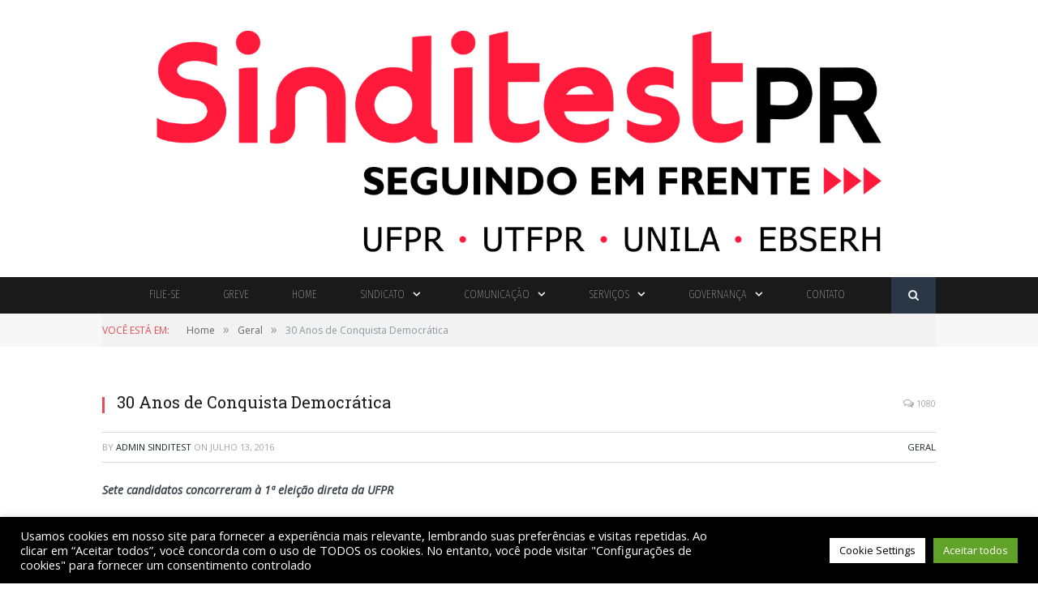

--- FILE ---
content_type: text/html; charset=UTF-8
request_url: https://www.sinditest.org.br/30-anos-de-conquista-democratica/
body_size: 24877
content:
                    
<!DOCTYPE html>

<!--[if IE 8]> <html class="ie ie8" dir="ltr" lang="pt-BR" prefix="og: https://ogp.me/ns#"> <![endif]-->
<!--[if IE 9]> <html class="ie ie9" dir="ltr" lang="pt-BR" prefix="og: https://ogp.me/ns#"> <![endif]-->
<!--[if gt IE 9]><!--> <html dir="ltr" lang="pt-BR" prefix="og: https://ogp.me/ns#"> <!--<![endif]-->

<head>

<meta name="google-site-verification" content="kzjTM-huF-_b7TYdIXAGq4L1cYyGGNeVlpXlnSX1FWY" />
<meta charset="UTF-8" />


 
<meta name="viewport" content="width=device-width, initial-scale=1" />
<meta http-equiv="X-UA-Compatible" content="IE=edge" />
<link rel="pingback" href="https://www.sinditest.org.br/xmlrpc.php" />
	
<link rel="shortcut icon" href="https://www.ansef.org.br/wp-content/uploads/2019/11/logo-ansef.png" />	

	

		<!-- All in One SEO 4.4.9.2 - aioseo.com -->
		<title>30 Anos de Conquista Democrática - Sinditest</title>
		<meta name="description" content="Sete candidatos concorreram à 1ª eleição direta da UFPR A primeira eleição direta para reitor da UFPR foi realizada em 1985, mais precisamente no dia 6 de novembro. Na época, por uma disparidade de períodos de mandato entre reitor e vice, o pleito contemplou apenas o cargo máximo da Instituição, o de reitor. Sete candidatos" />
		<meta name="robots" content="max-image-preview:large" />
		<link rel="canonical" href="https://www.sinditest.org.br/30-anos-de-conquista-democratica/" />
		<meta name="generator" content="All in One SEO (AIOSEO) 4.4.9.2" />
		<meta property="og:locale" content="pt_BR" />
		<meta property="og:site_name" content="Sinditest - Sempre na luta, junto com a categoria" />
		<meta property="og:type" content="article" />
		<meta property="og:title" content="30 Anos de Conquista Democrática - Sinditest" />
		<meta property="og:description" content="Sete candidatos concorreram à 1ª eleição direta da UFPR A primeira eleição direta para reitor da UFPR foi realizada em 1985, mais precisamente no dia 6 de novembro. Na época, por uma disparidade de períodos de mandato entre reitor e vice, o pleito contemplou apenas o cargo máximo da Instituição, o de reitor. Sete candidatos" />
		<meta property="og:url" content="https://www.sinditest.org.br/30-anos-de-conquista-democratica/" />
		<meta property="article:published_time" content="2016-07-13T03:00:59+00:00" />
		<meta property="article:modified_time" content="2016-07-13T03:00:59+00:00" />
		<meta name="twitter:card" content="summary_large_image" />
		<meta name="twitter:title" content="30 Anos de Conquista Democrática - Sinditest" />
		<meta name="twitter:description" content="Sete candidatos concorreram à 1ª eleição direta da UFPR A primeira eleição direta para reitor da UFPR foi realizada em 1985, mais precisamente no dia 6 de novembro. Na época, por uma disparidade de períodos de mandato entre reitor e vice, o pleito contemplou apenas o cargo máximo da Instituição, o de reitor. Sete candidatos" />
		<script type="application/ld+json" class="aioseo-schema">
			{"@context":"https:\/\/schema.org","@graph":[{"@type":"BlogPosting","@id":"https:\/\/www.sinditest.org.br\/30-anos-de-conquista-democratica\/#blogposting","name":"30 Anos de Conquista Democr\u00e1tica - Sinditest","headline":"30 Anos de Conquista Democr\u00e1tica","author":{"@id":"https:\/\/www.sinditest.org.br\/author\/sinditestadmin\/#author"},"publisher":{"@id":"https:\/\/www.sinditest.org.br\/#organization"},"image":{"@type":"ImageObject","url":"http:\/\/sinditest.provisorio.ws\/wp-content\/uploads\/2017\/06\/um33.jpg","@id":"https:\/\/www.sinditest.org.br\/30-anos-de-conquista-democratica\/#articleImage"},"datePublished":"2016-07-13T03:00:59-03:00","dateModified":"2016-07-13T03:00:59-03:00","inLanguage":"pt-BR","mainEntityOfPage":{"@id":"https:\/\/www.sinditest.org.br\/30-anos-de-conquista-democratica\/#webpage"},"isPartOf":{"@id":"https:\/\/www.sinditest.org.br\/30-anos-de-conquista-democratica\/#webpage"},"articleSection":"Geral"},{"@type":"BreadcrumbList","@id":"https:\/\/www.sinditest.org.br\/30-anos-de-conquista-democratica\/#breadcrumblist","itemListElement":[{"@type":"ListItem","@id":"https:\/\/www.sinditest.org.br\/#listItem","position":1,"name":"Dom\u00e9stica","item":"https:\/\/www.sinditest.org.br\/","nextItem":"https:\/\/www.sinditest.org.br\/30-anos-de-conquista-democratica\/#listItem"},{"@type":"ListItem","@id":"https:\/\/www.sinditest.org.br\/30-anos-de-conquista-democratica\/#listItem","position":2,"name":"30 Anos de Conquista Democr\u00e1tica","previousItem":"https:\/\/www.sinditest.org.br\/#listItem"}]},{"@type":"Organization","@id":"https:\/\/www.sinditest.org.br\/#organization","name":"Sinditest","url":"https:\/\/www.sinditest.org.br\/"},{"@type":"Person","@id":"https:\/\/www.sinditest.org.br\/author\/sinditestadmin\/#author","url":"https:\/\/www.sinditest.org.br\/author\/sinditestadmin\/","name":"Admin Sinditest","image":{"@type":"ImageObject","@id":"https:\/\/www.sinditest.org.br\/30-anos-de-conquista-democratica\/#authorImage","url":"https:\/\/secure.gravatar.com\/avatar\/9dad4f1df7a7e4d79e94565dbef8ffb6?s=96&d=mm&r=g","width":96,"height":96,"caption":"Admin Sinditest"}},{"@type":"WebPage","@id":"https:\/\/www.sinditest.org.br\/30-anos-de-conquista-democratica\/#webpage","url":"https:\/\/www.sinditest.org.br\/30-anos-de-conquista-democratica\/","name":"30 Anos de Conquista Democr\u00e1tica - Sinditest","description":"Sete candidatos concorreram \u00e0 1\u00aa elei\u00e7\u00e3o direta da UFPR A primeira elei\u00e7\u00e3o direta para reitor da UFPR foi realizada em 1985, mais precisamente no dia 6 de novembro. Na \u00e9poca, por uma disparidade de per\u00edodos de mandato entre reitor e vice, o pleito contemplou apenas o cargo m\u00e1ximo da Institui\u00e7\u00e3o, o de reitor. Sete candidatos","inLanguage":"pt-BR","isPartOf":{"@id":"https:\/\/www.sinditest.org.br\/#website"},"breadcrumb":{"@id":"https:\/\/www.sinditest.org.br\/30-anos-de-conquista-democratica\/#breadcrumblist"},"author":{"@id":"https:\/\/www.sinditest.org.br\/author\/sinditestadmin\/#author"},"creator":{"@id":"https:\/\/www.sinditest.org.br\/author\/sinditestadmin\/#author"},"datePublished":"2016-07-13T03:00:59-03:00","dateModified":"2016-07-13T03:00:59-03:00"},{"@type":"WebSite","@id":"https:\/\/www.sinditest.org.br\/#website","url":"https:\/\/www.sinditest.org.br\/","name":"Sinditest","description":"Sempre na luta, junto com a categoria","inLanguage":"pt-BR","publisher":{"@id":"https:\/\/www.sinditest.org.br\/#organization"}}]}
		</script>
		<!-- All in One SEO -->

<link rel='dns-prefetch' href='//fonts.googleapis.com' />
<link rel='dns-prefetch' href='//maxcdn.bootstrapcdn.com' />
<link rel="alternate" type="application/rss+xml" title="Feed para Sinditest &raquo;" href="https://www.sinditest.org.br/feed/" />
<link rel="alternate" type="application/rss+xml" title="Feed de comentários para Sinditest &raquo;" href="https://www.sinditest.org.br/comments/feed/" />
<link rel="alternate" type="application/rss+xml" title="Feed de comentários para Sinditest &raquo; 30 Anos de Conquista Democrática" href="https://www.sinditest.org.br/30-anos-de-conquista-democratica/feed/" />
		<!-- This site uses the Google Analytics by MonsterInsights plugin v8.20.1 - Using Analytics tracking - https://www.monsterinsights.com/ -->
							<script src="//www.googletagmanager.com/gtag/js?id=G-FNCLBM1P58"  data-cfasync="false" data-wpfc-render="false" type="text/javascript" async></script>
			<script data-cfasync="false" data-wpfc-render="false" type="text/plain" data-cli-class="cli-blocker-script"  data-cli-script-type="analytics" data-cli-block="true"  data-cli-element-position="head">
				var mi_version = '8.20.1';
				var mi_track_user = true;
				var mi_no_track_reason = '';
				
								var disableStrs = [
										'ga-disable-G-FNCLBM1P58',
									];

				/* Function to detect opted out users */
				function __gtagTrackerIsOptedOut() {
					for (var index = 0; index < disableStrs.length; index++) {
						if (document.cookie.indexOf(disableStrs[index] + '=true') > -1) {
							return true;
						}
					}

					return false;
				}

				/* Disable tracking if the opt-out cookie exists. */
				if (__gtagTrackerIsOptedOut()) {
					for (var index = 0; index < disableStrs.length; index++) {
						window[disableStrs[index]] = true;
					}
				}

				/* Opt-out function */
				function __gtagTrackerOptout() {
					for (var index = 0; index < disableStrs.length; index++) {
						document.cookie = disableStrs[index] + '=true; expires=Thu, 31 Dec 2099 23:59:59 UTC; path=/';
						window[disableStrs[index]] = true;
					}
				}

				if ('undefined' === typeof gaOptout) {
					function gaOptout() {
						__gtagTrackerOptout();
					}
				}
								window.dataLayer = window.dataLayer || [];

				window.MonsterInsightsDualTracker = {
					helpers: {},
					trackers: {},
				};
				if (mi_track_user) {
					function __gtagDataLayer() {
						dataLayer.push(arguments);
					}

					function __gtagTracker(type, name, parameters) {
						if (!parameters) {
							parameters = {};
						}

						if (parameters.send_to) {
							__gtagDataLayer.apply(null, arguments);
							return;
						}

						if (type === 'event') {
														parameters.send_to = monsterinsights_frontend.v4_id;
							var hookName = name;
							if (typeof parameters['event_category'] !== 'undefined') {
								hookName = parameters['event_category'] + ':' + name;
							}

							if (typeof MonsterInsightsDualTracker.trackers[hookName] !== 'undefined') {
								MonsterInsightsDualTracker.trackers[hookName](parameters);
							} else {
								__gtagDataLayer('event', name, parameters);
							}
							
						} else {
							__gtagDataLayer.apply(null, arguments);
						}
					}

					__gtagTracker('js', new Date());
					__gtagTracker('set', {
						'developer_id.dZGIzZG': true,
											});
										__gtagTracker('config', 'G-FNCLBM1P58', {"forceSSL":"true","link_attribution":"true"} );
															window.gtag = __gtagTracker;										(function () {
						/* https://developers.google.com/analytics/devguides/collection/analyticsjs/ */
						/* ga and __gaTracker compatibility shim. */
						var noopfn = function () {
							return null;
						};
						var newtracker = function () {
							return new Tracker();
						};
						var Tracker = function () {
							return null;
						};
						var p = Tracker.prototype;
						p.get = noopfn;
						p.set = noopfn;
						p.send = function () {
							var args = Array.prototype.slice.call(arguments);
							args.unshift('send');
							__gaTracker.apply(null, args);
						};
						var __gaTracker = function () {
							var len = arguments.length;
							if (len === 0) {
								return;
							}
							var f = arguments[len - 1];
							if (typeof f !== 'object' || f === null || typeof f.hitCallback !== 'function') {
								if ('send' === arguments[0]) {
									var hitConverted, hitObject = false, action;
									if ('event' === arguments[1]) {
										if ('undefined' !== typeof arguments[3]) {
											hitObject = {
												'eventAction': arguments[3],
												'eventCategory': arguments[2],
												'eventLabel': arguments[4],
												'value': arguments[5] ? arguments[5] : 1,
											}
										}
									}
									if ('pageview' === arguments[1]) {
										if ('undefined' !== typeof arguments[2]) {
											hitObject = {
												'eventAction': 'page_view',
												'page_path': arguments[2],
											}
										}
									}
									if (typeof arguments[2] === 'object') {
										hitObject = arguments[2];
									}
									if (typeof arguments[5] === 'object') {
										Object.assign(hitObject, arguments[5]);
									}
									if ('undefined' !== typeof arguments[1].hitType) {
										hitObject = arguments[1];
										if ('pageview' === hitObject.hitType) {
											hitObject.eventAction = 'page_view';
										}
									}
									if (hitObject) {
										action = 'timing' === arguments[1].hitType ? 'timing_complete' : hitObject.eventAction;
										hitConverted = mapArgs(hitObject);
										__gtagTracker('event', action, hitConverted);
									}
								}
								return;
							}

							function mapArgs(args) {
								var arg, hit = {};
								var gaMap = {
									'eventCategory': 'event_category',
									'eventAction': 'event_action',
									'eventLabel': 'event_label',
									'eventValue': 'event_value',
									'nonInteraction': 'non_interaction',
									'timingCategory': 'event_category',
									'timingVar': 'name',
									'timingValue': 'value',
									'timingLabel': 'event_label',
									'page': 'page_path',
									'location': 'page_location',
									'title': 'page_title',
								};
								for (arg in args) {
																		if (!(!args.hasOwnProperty(arg) || !gaMap.hasOwnProperty(arg))) {
										hit[gaMap[arg]] = args[arg];
									} else {
										hit[arg] = args[arg];
									}
								}
								return hit;
							}

							try {
								f.hitCallback();
							} catch (ex) {
							}
						};
						__gaTracker.create = newtracker;
						__gaTracker.getByName = newtracker;
						__gaTracker.getAll = function () {
							return [];
						};
						__gaTracker.remove = noopfn;
						__gaTracker.loaded = true;
						window['__gaTracker'] = __gaTracker;
					})();
									} else {
										console.log("");
					(function () {
						function __gtagTracker() {
							return null;
						}

						window['__gtagTracker'] = __gtagTracker;
						window['gtag'] = __gtagTracker;
					})();
									}
			</script>
				<!-- / Google Analytics by MonsterInsights -->
		<script type="text/javascript">
/* <![CDATA[ */
window._wpemojiSettings = {"baseUrl":"https:\/\/s.w.org\/images\/core\/emoji\/15.0.3\/72x72\/","ext":".png","svgUrl":"https:\/\/s.w.org\/images\/core\/emoji\/15.0.3\/svg\/","svgExt":".svg","source":{"concatemoji":"https:\/\/www.sinditest.org.br\/wp-includes\/js\/wp-emoji-release.min.js?ver=6.6.2"}};
/*! This file is auto-generated */
!function(i,n){var o,s,e;function c(e){try{var t={supportTests:e,timestamp:(new Date).valueOf()};sessionStorage.setItem(o,JSON.stringify(t))}catch(e){}}function p(e,t,n){e.clearRect(0,0,e.canvas.width,e.canvas.height),e.fillText(t,0,0);var t=new Uint32Array(e.getImageData(0,0,e.canvas.width,e.canvas.height).data),r=(e.clearRect(0,0,e.canvas.width,e.canvas.height),e.fillText(n,0,0),new Uint32Array(e.getImageData(0,0,e.canvas.width,e.canvas.height).data));return t.every(function(e,t){return e===r[t]})}function u(e,t,n){switch(t){case"flag":return n(e,"\ud83c\udff3\ufe0f\u200d\u26a7\ufe0f","\ud83c\udff3\ufe0f\u200b\u26a7\ufe0f")?!1:!n(e,"\ud83c\uddfa\ud83c\uddf3","\ud83c\uddfa\u200b\ud83c\uddf3")&&!n(e,"\ud83c\udff4\udb40\udc67\udb40\udc62\udb40\udc65\udb40\udc6e\udb40\udc67\udb40\udc7f","\ud83c\udff4\u200b\udb40\udc67\u200b\udb40\udc62\u200b\udb40\udc65\u200b\udb40\udc6e\u200b\udb40\udc67\u200b\udb40\udc7f");case"emoji":return!n(e,"\ud83d\udc26\u200d\u2b1b","\ud83d\udc26\u200b\u2b1b")}return!1}function f(e,t,n){var r="undefined"!=typeof WorkerGlobalScope&&self instanceof WorkerGlobalScope?new OffscreenCanvas(300,150):i.createElement("canvas"),a=r.getContext("2d",{willReadFrequently:!0}),o=(a.textBaseline="top",a.font="600 32px Arial",{});return e.forEach(function(e){o[e]=t(a,e,n)}),o}function t(e){var t=i.createElement("script");t.src=e,t.defer=!0,i.head.appendChild(t)}"undefined"!=typeof Promise&&(o="wpEmojiSettingsSupports",s=["flag","emoji"],n.supports={everything:!0,everythingExceptFlag:!0},e=new Promise(function(e){i.addEventListener("DOMContentLoaded",e,{once:!0})}),new Promise(function(t){var n=function(){try{var e=JSON.parse(sessionStorage.getItem(o));if("object"==typeof e&&"number"==typeof e.timestamp&&(new Date).valueOf()<e.timestamp+604800&&"object"==typeof e.supportTests)return e.supportTests}catch(e){}return null}();if(!n){if("undefined"!=typeof Worker&&"undefined"!=typeof OffscreenCanvas&&"undefined"!=typeof URL&&URL.createObjectURL&&"undefined"!=typeof Blob)try{var e="postMessage("+f.toString()+"("+[JSON.stringify(s),u.toString(),p.toString()].join(",")+"));",r=new Blob([e],{type:"text/javascript"}),a=new Worker(URL.createObjectURL(r),{name:"wpTestEmojiSupports"});return void(a.onmessage=function(e){c(n=e.data),a.terminate(),t(n)})}catch(e){}c(n=f(s,u,p))}t(n)}).then(function(e){for(var t in e)n.supports[t]=e[t],n.supports.everything=n.supports.everything&&n.supports[t],"flag"!==t&&(n.supports.everythingExceptFlag=n.supports.everythingExceptFlag&&n.supports[t]);n.supports.everythingExceptFlag=n.supports.everythingExceptFlag&&!n.supports.flag,n.DOMReady=!1,n.readyCallback=function(){n.DOMReady=!0}}).then(function(){return e}).then(function(){var e;n.supports.everything||(n.readyCallback(),(e=n.source||{}).concatemoji?t(e.concatemoji):e.wpemoji&&e.twemoji&&(t(e.twemoji),t(e.wpemoji)))}))}((window,document),window._wpemojiSettings);
/* ]]> */
</script>
<link rel='stylesheet' id='admin_infobr_style-css' href='https://www.sinditest.org.br/wp-content/plugins/infobr-addons/CSS/style.css?ver=6.6.2' type='text/css' media='all' />
<link rel='stylesheet' id='infobr_style-css' href='https://www.sinditest.org.br/wp-content/plugins/infobr-addons/CSS/style.css?ver=6.6.2' type='text/css' media='all' />
<link rel='stylesheet' id='mec-select2-style-css' href='https://www.sinditest.org.br/wp-content/plugins/modern-events-calendar-lite/assets/packages/select2/select2.min.css?ver=6.2.7' type='text/css' media='all' />
<link rel='stylesheet' id='mec-font-icons-css' href='https://www.sinditest.org.br/wp-content/plugins/modern-events-calendar-lite/assets/css/iconfonts.css?ver=6.6.2' type='text/css' media='all' />
<link rel='stylesheet' id='mec-frontend-style-css' href='https://www.sinditest.org.br/wp-content/plugins/modern-events-calendar-lite/assets/css/frontend.min.css?ver=6.2.7' type='text/css' media='all' />
<link rel='stylesheet' id='mec-tooltip-style-css' href='https://www.sinditest.org.br/wp-content/plugins/modern-events-calendar-lite/assets/packages/tooltip/tooltip.css?ver=6.6.2' type='text/css' media='all' />
<link rel='stylesheet' id='mec-tooltip-shadow-style-css' href='https://www.sinditest.org.br/wp-content/plugins/modern-events-calendar-lite/assets/packages/tooltip/tooltipster-sideTip-shadow.min.css?ver=6.6.2' type='text/css' media='all' />
<link rel='stylesheet' id='featherlight-css' href='https://www.sinditest.org.br/wp-content/plugins/modern-events-calendar-lite/assets/packages/featherlight/featherlight.css?ver=6.6.2' type='text/css' media='all' />
<link rel='stylesheet' id='mec-google-fonts-css' href='//fonts.googleapis.com/css?family=Montserrat%3A400%2C700%7CRoboto%3A100%2C300%2C400%2C700&#038;ver=6.6.2' type='text/css' media='all' />
<link rel='stylesheet' id='mec-lity-style-css' href='https://www.sinditest.org.br/wp-content/plugins/modern-events-calendar-lite/assets/packages/lity/lity.min.css?ver=6.6.2' type='text/css' media='all' />
<link rel='stylesheet' id='mec-general-calendar-style-css' href='https://www.sinditest.org.br/wp-content/plugins/modern-events-calendar-lite/assets/css/mec-general-calendar.css?ver=6.6.2' type='text/css' media='all' />
<style id='wp-emoji-styles-inline-css' type='text/css'>

	img.wp-smiley, img.emoji {
		display: inline !important;
		border: none !important;
		box-shadow: none !important;
		height: 1em !important;
		width: 1em !important;
		margin: 0 0.07em !important;
		vertical-align: -0.1em !important;
		background: none !important;
		padding: 0 !important;
	}
</style>
<link rel='stylesheet' id='wp-block-library-css' href='https://www.sinditest.org.br/wp-includes/css/dist/block-library/style.min.css?ver=6.6.2' type='text/css' media='all' />
<style id='classic-theme-styles-inline-css' type='text/css'>
/*! This file is auto-generated */
.wp-block-button__link{color:#fff;background-color:#32373c;border-radius:9999px;box-shadow:none;text-decoration:none;padding:calc(.667em + 2px) calc(1.333em + 2px);font-size:1.125em}.wp-block-file__button{background:#32373c;color:#fff;text-decoration:none}
</style>
<style id='global-styles-inline-css' type='text/css'>
:root{--wp--preset--aspect-ratio--square: 1;--wp--preset--aspect-ratio--4-3: 4/3;--wp--preset--aspect-ratio--3-4: 3/4;--wp--preset--aspect-ratio--3-2: 3/2;--wp--preset--aspect-ratio--2-3: 2/3;--wp--preset--aspect-ratio--16-9: 16/9;--wp--preset--aspect-ratio--9-16: 9/16;--wp--preset--color--black: #000000;--wp--preset--color--cyan-bluish-gray: #abb8c3;--wp--preset--color--white: #ffffff;--wp--preset--color--pale-pink: #f78da7;--wp--preset--color--vivid-red: #cf2e2e;--wp--preset--color--luminous-vivid-orange: #ff6900;--wp--preset--color--luminous-vivid-amber: #fcb900;--wp--preset--color--light-green-cyan: #7bdcb5;--wp--preset--color--vivid-green-cyan: #00d084;--wp--preset--color--pale-cyan-blue: #8ed1fc;--wp--preset--color--vivid-cyan-blue: #0693e3;--wp--preset--color--vivid-purple: #9b51e0;--wp--preset--gradient--vivid-cyan-blue-to-vivid-purple: linear-gradient(135deg,rgba(6,147,227,1) 0%,rgb(155,81,224) 100%);--wp--preset--gradient--light-green-cyan-to-vivid-green-cyan: linear-gradient(135deg,rgb(122,220,180) 0%,rgb(0,208,130) 100%);--wp--preset--gradient--luminous-vivid-amber-to-luminous-vivid-orange: linear-gradient(135deg,rgba(252,185,0,1) 0%,rgba(255,105,0,1) 100%);--wp--preset--gradient--luminous-vivid-orange-to-vivid-red: linear-gradient(135deg,rgba(255,105,0,1) 0%,rgb(207,46,46) 100%);--wp--preset--gradient--very-light-gray-to-cyan-bluish-gray: linear-gradient(135deg,rgb(238,238,238) 0%,rgb(169,184,195) 100%);--wp--preset--gradient--cool-to-warm-spectrum: linear-gradient(135deg,rgb(74,234,220) 0%,rgb(151,120,209) 20%,rgb(207,42,186) 40%,rgb(238,44,130) 60%,rgb(251,105,98) 80%,rgb(254,248,76) 100%);--wp--preset--gradient--blush-light-purple: linear-gradient(135deg,rgb(255,206,236) 0%,rgb(152,150,240) 100%);--wp--preset--gradient--blush-bordeaux: linear-gradient(135deg,rgb(254,205,165) 0%,rgb(254,45,45) 50%,rgb(107,0,62) 100%);--wp--preset--gradient--luminous-dusk: linear-gradient(135deg,rgb(255,203,112) 0%,rgb(199,81,192) 50%,rgb(65,88,208) 100%);--wp--preset--gradient--pale-ocean: linear-gradient(135deg,rgb(255,245,203) 0%,rgb(182,227,212) 50%,rgb(51,167,181) 100%);--wp--preset--gradient--electric-grass: linear-gradient(135deg,rgb(202,248,128) 0%,rgb(113,206,126) 100%);--wp--preset--gradient--midnight: linear-gradient(135deg,rgb(2,3,129) 0%,rgb(40,116,252) 100%);--wp--preset--font-size--small: 13px;--wp--preset--font-size--medium: 20px;--wp--preset--font-size--large: 36px;--wp--preset--font-size--x-large: 42px;--wp--preset--spacing--20: 0.44rem;--wp--preset--spacing--30: 0.67rem;--wp--preset--spacing--40: 1rem;--wp--preset--spacing--50: 1.5rem;--wp--preset--spacing--60: 2.25rem;--wp--preset--spacing--70: 3.38rem;--wp--preset--spacing--80: 5.06rem;--wp--preset--shadow--natural: 6px 6px 9px rgba(0, 0, 0, 0.2);--wp--preset--shadow--deep: 12px 12px 50px rgba(0, 0, 0, 0.4);--wp--preset--shadow--sharp: 6px 6px 0px rgba(0, 0, 0, 0.2);--wp--preset--shadow--outlined: 6px 6px 0px -3px rgba(255, 255, 255, 1), 6px 6px rgba(0, 0, 0, 1);--wp--preset--shadow--crisp: 6px 6px 0px rgba(0, 0, 0, 1);}:where(.is-layout-flex){gap: 0.5em;}:where(.is-layout-grid){gap: 0.5em;}body .is-layout-flex{display: flex;}.is-layout-flex{flex-wrap: wrap;align-items: center;}.is-layout-flex > :is(*, div){margin: 0;}body .is-layout-grid{display: grid;}.is-layout-grid > :is(*, div){margin: 0;}:where(.wp-block-columns.is-layout-flex){gap: 2em;}:where(.wp-block-columns.is-layout-grid){gap: 2em;}:where(.wp-block-post-template.is-layout-flex){gap: 1.25em;}:where(.wp-block-post-template.is-layout-grid){gap: 1.25em;}.has-black-color{color: var(--wp--preset--color--black) !important;}.has-cyan-bluish-gray-color{color: var(--wp--preset--color--cyan-bluish-gray) !important;}.has-white-color{color: var(--wp--preset--color--white) !important;}.has-pale-pink-color{color: var(--wp--preset--color--pale-pink) !important;}.has-vivid-red-color{color: var(--wp--preset--color--vivid-red) !important;}.has-luminous-vivid-orange-color{color: var(--wp--preset--color--luminous-vivid-orange) !important;}.has-luminous-vivid-amber-color{color: var(--wp--preset--color--luminous-vivid-amber) !important;}.has-light-green-cyan-color{color: var(--wp--preset--color--light-green-cyan) !important;}.has-vivid-green-cyan-color{color: var(--wp--preset--color--vivid-green-cyan) !important;}.has-pale-cyan-blue-color{color: var(--wp--preset--color--pale-cyan-blue) !important;}.has-vivid-cyan-blue-color{color: var(--wp--preset--color--vivid-cyan-blue) !important;}.has-vivid-purple-color{color: var(--wp--preset--color--vivid-purple) !important;}.has-black-background-color{background-color: var(--wp--preset--color--black) !important;}.has-cyan-bluish-gray-background-color{background-color: var(--wp--preset--color--cyan-bluish-gray) !important;}.has-white-background-color{background-color: var(--wp--preset--color--white) !important;}.has-pale-pink-background-color{background-color: var(--wp--preset--color--pale-pink) !important;}.has-vivid-red-background-color{background-color: var(--wp--preset--color--vivid-red) !important;}.has-luminous-vivid-orange-background-color{background-color: var(--wp--preset--color--luminous-vivid-orange) !important;}.has-luminous-vivid-amber-background-color{background-color: var(--wp--preset--color--luminous-vivid-amber) !important;}.has-light-green-cyan-background-color{background-color: var(--wp--preset--color--light-green-cyan) !important;}.has-vivid-green-cyan-background-color{background-color: var(--wp--preset--color--vivid-green-cyan) !important;}.has-pale-cyan-blue-background-color{background-color: var(--wp--preset--color--pale-cyan-blue) !important;}.has-vivid-cyan-blue-background-color{background-color: var(--wp--preset--color--vivid-cyan-blue) !important;}.has-vivid-purple-background-color{background-color: var(--wp--preset--color--vivid-purple) !important;}.has-black-border-color{border-color: var(--wp--preset--color--black) !important;}.has-cyan-bluish-gray-border-color{border-color: var(--wp--preset--color--cyan-bluish-gray) !important;}.has-white-border-color{border-color: var(--wp--preset--color--white) !important;}.has-pale-pink-border-color{border-color: var(--wp--preset--color--pale-pink) !important;}.has-vivid-red-border-color{border-color: var(--wp--preset--color--vivid-red) !important;}.has-luminous-vivid-orange-border-color{border-color: var(--wp--preset--color--luminous-vivid-orange) !important;}.has-luminous-vivid-amber-border-color{border-color: var(--wp--preset--color--luminous-vivid-amber) !important;}.has-light-green-cyan-border-color{border-color: var(--wp--preset--color--light-green-cyan) !important;}.has-vivid-green-cyan-border-color{border-color: var(--wp--preset--color--vivid-green-cyan) !important;}.has-pale-cyan-blue-border-color{border-color: var(--wp--preset--color--pale-cyan-blue) !important;}.has-vivid-cyan-blue-border-color{border-color: var(--wp--preset--color--vivid-cyan-blue) !important;}.has-vivid-purple-border-color{border-color: var(--wp--preset--color--vivid-purple) !important;}.has-vivid-cyan-blue-to-vivid-purple-gradient-background{background: var(--wp--preset--gradient--vivid-cyan-blue-to-vivid-purple) !important;}.has-light-green-cyan-to-vivid-green-cyan-gradient-background{background: var(--wp--preset--gradient--light-green-cyan-to-vivid-green-cyan) !important;}.has-luminous-vivid-amber-to-luminous-vivid-orange-gradient-background{background: var(--wp--preset--gradient--luminous-vivid-amber-to-luminous-vivid-orange) !important;}.has-luminous-vivid-orange-to-vivid-red-gradient-background{background: var(--wp--preset--gradient--luminous-vivid-orange-to-vivid-red) !important;}.has-very-light-gray-to-cyan-bluish-gray-gradient-background{background: var(--wp--preset--gradient--very-light-gray-to-cyan-bluish-gray) !important;}.has-cool-to-warm-spectrum-gradient-background{background: var(--wp--preset--gradient--cool-to-warm-spectrum) !important;}.has-blush-light-purple-gradient-background{background: var(--wp--preset--gradient--blush-light-purple) !important;}.has-blush-bordeaux-gradient-background{background: var(--wp--preset--gradient--blush-bordeaux) !important;}.has-luminous-dusk-gradient-background{background: var(--wp--preset--gradient--luminous-dusk) !important;}.has-pale-ocean-gradient-background{background: var(--wp--preset--gradient--pale-ocean) !important;}.has-electric-grass-gradient-background{background: var(--wp--preset--gradient--electric-grass) !important;}.has-midnight-gradient-background{background: var(--wp--preset--gradient--midnight) !important;}.has-small-font-size{font-size: var(--wp--preset--font-size--small) !important;}.has-medium-font-size{font-size: var(--wp--preset--font-size--medium) !important;}.has-large-font-size{font-size: var(--wp--preset--font-size--large) !important;}.has-x-large-font-size{font-size: var(--wp--preset--font-size--x-large) !important;}
:where(.wp-block-post-template.is-layout-flex){gap: 1.25em;}:where(.wp-block-post-template.is-layout-grid){gap: 1.25em;}
:where(.wp-block-columns.is-layout-flex){gap: 2em;}:where(.wp-block-columns.is-layout-grid){gap: 2em;}
:root :where(.wp-block-pullquote){font-size: 1.5em;line-height: 1.6;}
</style>
<link rel='stylesheet' id='contact-form-7-css' href='https://www.sinditest.org.br/wp-content/plugins/contact-form-7/includes/css/styles.css?ver=5.8.2' type='text/css' media='all' />
<link rel='stylesheet' id='cookie-law-info-css' href='https://www.sinditest.org.br/wp-content/plugins/cookie-law-info/legacy/public/css/cookie-law-info-public.css?ver=3.1.6' type='text/css' media='all' />
<link rel='stylesheet' id='cookie-law-info-gdpr-css' href='https://www.sinditest.org.br/wp-content/plugins/cookie-law-info/legacy/public/css/cookie-law-info-gdpr.css?ver=3.1.6' type='text/css' media='all' />
<link rel='stylesheet' id='dashicons-css' href='https://www.sinditest.org.br/wp-includes/css/dashicons.min.css?ver=6.6.2' type='text/css' media='all' />
<link rel='stylesheet' id='post-views-counter-frontend-css' href='https://www.sinditest.org.br/wp-content/plugins/post-views-counter/css/frontend.min.css?ver=1.4.1' type='text/css' media='all' />
<link rel='stylesheet' id='rs-plugin-settings-css' href='https://www.sinditest.org.br/wp-content/plugins/revslider/public/assets/css/rs6.css?ver=6.4.11' type='text/css' media='all' />
<style id='rs-plugin-settings-inline-css' type='text/css'>
#rs-demo-id {}
</style>
<link rel='stylesheet' id='smartmag-fonts-css' href='https://fonts.googleapis.com/css?family=Open+Sans%3A400%2C400Italic%2C600%2C700%7CRoboto+Slab%7CMerriweather%3A300italic&#038;subset' type='text/css' media='all' />
<link rel='stylesheet' id='smartmag-core-css' href='https://www.sinditest.org.br/wp-content/themes/smart-mag2/style.css?ver=3.1.0' type='text/css' media='all' />
<link rel='stylesheet' id='smartmag-responsive-css' href='https://www.sinditest.org.br/wp-content/themes/smart-mag2/css/responsive.css?ver=3.1.0' type='text/css' media='all' />
<link rel='stylesheet' id='pretty-photo-css' href='https://www.sinditest.org.br/wp-content/themes/smart-mag2/css/prettyPhoto.css?ver=3.1.0' type='text/css' media='all' />
<link rel='stylesheet' id='smartmag-font-awesome-css' href='https://maxcdn.bootstrapcdn.com/font-awesome/4.7.0/css/font-awesome.min.css' type='text/css' media='all' />
<style id='smartmag-font-awesome-inline-css' type='text/css'>
@import url('https://fonts.googleapis.com/css?family=Fira+Sans+Extra+Condensed%3A100&subset=');


.post-content a { color: #447bfc; }

.navigation { background-color: #1a1a1a;; }

@media only screen and (max-width: 799px) { .navigation .menu > li:hover > a, .navigation .menu > .current-menu-item > a, 
.navigation .menu > .current-menu-parent > a { background-color: #1a1a1a;; } }

.navigation.sticky { background: rgb(26,26,26); background: rgba(26,26,26, 0.9);; }

.navigation a, .mega-menu .heading, .mega-menu .featured h2 a { color: #ffffff;; }

.navigation .mega-menu, .navigation .menu ul { background-color: #1a1a1a;; }

@media only screen and (max-width: 799px) { .navigation .mega-menu.links > li:hover { background-color: #1a1a1a;; } }

.navigation .menu > li:hover, .navigation .menu li li:hover, .navigation .menu li li.current-menu-item,
.navigation .mega-menu .sub-nav li:hover, .navigation .menu .sub-nav li.current-menu-item { background-color: #dd3333;; }

@media only screen and (max-width: 799px) { .navigation .menu > li:hover > a, .navigation .menu > .current-menu-item > a, 
.navigation .menu > .current-menu-parent > a, .navigation .mega-menu.links > li:hover,
.navigation .menu > .current-menu-ancestor > a, .navigation .menu li.active { background-color: #dd3333;; } }

.navigation .menu > li li a, .navigation .mega-menu.links > li > a, .navigation .mega-menu.links > li li a,
.mega-menu .posts-list .content, .navigation .mega-menu .sub-nav li a { border-color: #ffffff;; }

@media only screen and (max-width: 799px) { .navigation .menu li a { border-color: #ffffff;; } }

.navigation { border-color: #1a1a1a;; }

body, body.boxed { background-color: #ffffff;; }

.main .sidebar .widgettitle, .tabbed .tabs-list a { color: #ffffff; }

.main-featured { background-color: #ffffff; background-image: none;; }

.highlights .excerpt, .listing-alt .content .excerpt { color: #1a1a1a; }

.post-content { color: #1a1a1a; }

.top-bar, .top-bar.dark { background-color: #1a1a1a;; }

.main .sidebar .widgettitle, .tabbed .tabs-list { background-color: #1a1a1a;; }

h1, h2, h3, h4, h5, h6 { color: #1a1a1a; }

.post-content h1, .post-content h2, .post-content h3, .post-content h4, .post-content h5, .post-content h6 { color: #1a1a1a; }

.post-content a:hover { color: #1a1a1a; }

.navigation .menu { font-family: "Fira Sans Extra Condensed", Arial, sans-serif; font-weight: 100;  }

.img-banner {
    height:500px !important;
}
</style>
<link rel='stylesheet' id='evcal_google_fonts-css' href='//fonts.googleapis.com/css?family=Oswald%3A400%2C300%7COpen+Sans%3A700%2C400%2C400i%7CRoboto%3A700%2C400&#038;ver=6.6.2' type='text/css' media='screen' />
<link rel='stylesheet' id='evcal_cal_default-css' href='//www.sinditest.org.br/wp-content/plugins/eventON/assets/css/eventon_styles.css?ver=2.6.17' type='text/css' media='all' />
<link rel='stylesheet' id='evo_font_icons-css' href='//www.sinditest.org.br/wp-content/plugins/eventON/assets/fonts/font-awesome.css?ver=2.6.17' type='text/css' media='all' />
<link rel='stylesheet' id='eventon_dynamic_styles-css' href='//www.sinditest.org.br/wp-content/plugins/eventON/assets/css/eventon_dynamic_styles.css?ver=6.6.2' type='text/css' media='all' />
<link rel='stylesheet' id='js_composer_custom_css-css' href='//www.sinditest.org.br/wp-content/uploads/js_composer/custom.css?ver=6.6.0' type='text/css' media='all' />
<script type="text/javascript" src="https://www.sinditest.org.br/wp-includes/js/jquery/jquery.min.js?ver=3.7.1" id="jquery-core-js"></script>
<script type="text/javascript" src="https://www.sinditest.org.br/wp-includes/js/jquery/jquery-migrate.min.js?ver=3.4.1" id="jquery-migrate-js"></script>
<script type="text/javascript" src="https://www.sinditest.org.br/wp-content/plugins/modern-events-calendar-lite/assets/js/mec-general-calendar.js?ver=6.2.7" id="mec-general-calendar-script-js"></script>
<script type="text/javascript" id="mec-frontend-script-js-extra">
/* <![CDATA[ */
var mecdata = {"day":"dia","days":"dias","hour":"hora","hours":"horas","minute":"minuto","minutes":"minutos","second":"segundo","seconds":"segundos","elementor_edit_mode":"no","recapcha_key":"","ajax_url":"https:\/\/www.sinditest.org.br\/wp-admin\/admin-ajax.php","fes_nonce":"1a4ecf5974","current_year":"2026","current_month":"01","datepicker_format":"dd-mm-yy&d-m-Y"};
/* ]]> */
</script>
<script type="text/javascript" src="https://www.sinditest.org.br/wp-content/plugins/modern-events-calendar-lite/assets/js/frontend.js?ver=6.2.7" id="mec-frontend-script-js"></script>
<script type="text/javascript" src="https://www.sinditest.org.br/wp-content/plugins/modern-events-calendar-lite/assets/js/events.js?ver=6.2.7" id="mec-events-script-js"></script>
<script type="text/plain" data-cli-class="cli-blocker-script"  data-cli-script-type="analytics" data-cli-block="true"  data-cli-element-position="head" src="https://www.sinditest.org.br/wp-content/plugins/google-analytics-for-wordpress/assets/js/frontend-gtag.min.js?ver=8.20.1" id="monsterinsights-frontend-script-js"></script>
<script data-cfasync="false" data-wpfc-render="false" type="text/javascript" id='monsterinsights-frontend-script-js-extra'>/* <![CDATA[ */
var monsterinsights_frontend = {"js_events_tracking":"true","download_extensions":"doc,pdf,ppt,zip,xls,docx,pptx,xlsx","inbound_paths":"[{\"path\":\"\\\/go\\\/\",\"label\":\"affiliate\"},{\"path\":\"\\\/recommend\\\/\",\"label\":\"affiliate\"}]","home_url":"https:\/\/www.sinditest.org.br","hash_tracking":"false","v4_id":"G-FNCLBM1P58"};/* ]]> */
</script>
<script type="text/javascript" id="cookie-law-info-js-extra">
/* <![CDATA[ */
var Cli_Data = {"nn_cookie_ids":[],"cookielist":[],"non_necessary_cookies":[],"ccpaEnabled":"","ccpaRegionBased":"","ccpaBarEnabled":"","strictlyEnabled":["necessary","obligatoire"],"ccpaType":"gdpr","js_blocking":"1","custom_integration":"","triggerDomRefresh":"","secure_cookies":""};
var cli_cookiebar_settings = {"animate_speed_hide":"500","animate_speed_show":"500","background":"#000000","border":"#b1a6a6c2","border_on":"","button_1_button_colour":"#61a229","button_1_button_hover":"#4e8221","button_1_link_colour":"#fff","button_1_as_button":"1","button_1_new_win":"","button_2_button_colour":"#333","button_2_button_hover":"#292929","button_2_link_colour":"#444","button_2_as_button":"","button_2_hidebar":"","button_3_button_colour":"#dedfe0","button_3_button_hover":"#b2b2b3","button_3_link_colour":"#333333","button_3_as_button":"1","button_3_new_win":"","button_4_button_colour":"#ffffff","button_4_button_hover":"#cccccc","button_4_link_colour":"#000000","button_4_as_button":"1","button_7_button_colour":"#61a229","button_7_button_hover":"#4e8221","button_7_link_colour":"#fff","button_7_as_button":"1","button_7_new_win":"","font_family":"inherit","header_fix":"","notify_animate_hide":"1","notify_animate_show":"","notify_div_id":"#cookie-law-info-bar","notify_position_horizontal":"right","notify_position_vertical":"bottom","scroll_close":"","scroll_close_reload":"","accept_close_reload":"","reject_close_reload":"","showagain_tab":"","showagain_background":"#fff","showagain_border":"#000","showagain_div_id":"#cookie-law-info-again","showagain_x_position":"100px","text":"#ffffff","show_once_yn":"","show_once":"10000","logging_on":"","as_popup":"","popup_overlay":"1","bar_heading_text":"","cookie_bar_as":"banner","popup_showagain_position":"bottom-right","widget_position":"left"};
var log_object = {"ajax_url":"https:\/\/www.sinditest.org.br\/wp-admin\/admin-ajax.php"};
/* ]]> */
</script>
<script type="text/javascript" src="https://www.sinditest.org.br/wp-content/plugins/cookie-law-info/legacy/public/js/cookie-law-info-public.js?ver=3.1.6" id="cookie-law-info-js"></script>
<script type="text/javascript" src="https://www.sinditest.org.br/wp-content/plugins/revslider/public/assets/js/rbtools.min.js?ver=6.4.8" id="tp-tools-js"></script>
<script type="text/javascript" src="https://www.sinditest.org.br/wp-content/plugins/revslider/public/assets/js/rs6.min.js?ver=6.4.11" id="revmin-js"></script>
<script type="text/javascript" src="https://www.sinditest.org.br/wp-content/themes/smart-mag2/js/jquery.prettyPhoto.js?ver=6.6.2" id="pretty-photo-smartmag-js"></script>
<link rel="https://api.w.org/" href="https://www.sinditest.org.br/wp-json/" /><link rel="alternate" title="JSON" type="application/json" href="https://www.sinditest.org.br/wp-json/wp/v2/posts/2593" /><link rel="EditURI" type="application/rsd+xml" title="RSD" href="https://www.sinditest.org.br/xmlrpc.php?rsd" />
<meta name="generator" content="WordPress 6.6.2" />
<link rel='shortlink' href='https://www.sinditest.org.br/?p=2593' />
<link rel="alternate" title="oEmbed (JSON)" type="application/json+oembed" href="https://www.sinditest.org.br/wp-json/oembed/1.0/embed?url=https%3A%2F%2Fwww.sinditest.org.br%2F30-anos-de-conquista-democratica%2F" />
<link rel="alternate" title="oEmbed (XML)" type="text/xml+oembed" href="https://www.sinditest.org.br/wp-json/oembed/1.0/embed?url=https%3A%2F%2Fwww.sinditest.org.br%2F30-anos-de-conquista-democratica%2F&#038;format=xml" />


<!-- EventON Version -->
<meta name="generator" content="EventON 2.6.17" />

<meta name="generator" content="Powered by WPBakery Page Builder - drag and drop page builder for WordPress."/>
<meta name="generator" content="Powered by Slider Revolution 6.4.11 - responsive, Mobile-Friendly Slider Plugin for WordPress with comfortable drag and drop interface." />
<link rel="icon" href="https://www.sinditest.org.br/wp-content/uploads/2020/09/cropped-iconenovo-32x32.jpeg" sizes="32x32" />
<link rel="icon" href="https://www.sinditest.org.br/wp-content/uploads/2020/09/cropped-iconenovo-192x192.jpeg" sizes="192x192" />
<link rel="apple-touch-icon" href="https://www.sinditest.org.br/wp-content/uploads/2020/09/cropped-iconenovo-180x180.jpeg" />
<meta name="msapplication-TileImage" content="https://www.sinditest.org.br/wp-content/uploads/2020/09/cropped-iconenovo-270x270.jpeg" />
<script type="text/javascript">function setREVStartSize(e){
			//window.requestAnimationFrame(function() {				 
				window.RSIW = window.RSIW===undefined ? window.innerWidth : window.RSIW;	
				window.RSIH = window.RSIH===undefined ? window.innerHeight : window.RSIH;	
				try {								
					var pw = document.getElementById(e.c).parentNode.offsetWidth,
						newh;
					pw = pw===0 || isNaN(pw) ? window.RSIW : pw;
					e.tabw = e.tabw===undefined ? 0 : parseInt(e.tabw);
					e.thumbw = e.thumbw===undefined ? 0 : parseInt(e.thumbw);
					e.tabh = e.tabh===undefined ? 0 : parseInt(e.tabh);
					e.thumbh = e.thumbh===undefined ? 0 : parseInt(e.thumbh);
					e.tabhide = e.tabhide===undefined ? 0 : parseInt(e.tabhide);
					e.thumbhide = e.thumbhide===undefined ? 0 : parseInt(e.thumbhide);
					e.mh = e.mh===undefined || e.mh=="" || e.mh==="auto" ? 0 : parseInt(e.mh,0);		
					if(e.layout==="fullscreen" || e.l==="fullscreen") 						
						newh = Math.max(e.mh,window.RSIH);					
					else{					
						e.gw = Array.isArray(e.gw) ? e.gw : [e.gw];
						for (var i in e.rl) if (e.gw[i]===undefined || e.gw[i]===0) e.gw[i] = e.gw[i-1];					
						e.gh = e.el===undefined || e.el==="" || (Array.isArray(e.el) && e.el.length==0)? e.gh : e.el;
						e.gh = Array.isArray(e.gh) ? e.gh : [e.gh];
						for (var i in e.rl) if (e.gh[i]===undefined || e.gh[i]===0) e.gh[i] = e.gh[i-1];
											
						var nl = new Array(e.rl.length),
							ix = 0,						
							sl;					
						e.tabw = e.tabhide>=pw ? 0 : e.tabw;
						e.thumbw = e.thumbhide>=pw ? 0 : e.thumbw;
						e.tabh = e.tabhide>=pw ? 0 : e.tabh;
						e.thumbh = e.thumbhide>=pw ? 0 : e.thumbh;					
						for (var i in e.rl) nl[i] = e.rl[i]<window.RSIW ? 0 : e.rl[i];
						sl = nl[0];									
						for (var i in nl) if (sl>nl[i] && nl[i]>0) { sl = nl[i]; ix=i;}															
						var m = pw>(e.gw[ix]+e.tabw+e.thumbw) ? 1 : (pw-(e.tabw+e.thumbw)) / (e.gw[ix]);					
						newh =  (e.gh[ix] * m) + (e.tabh + e.thumbh);
					}				
					if(window.rs_init_css===undefined) window.rs_init_css = document.head.appendChild(document.createElement("style"));					
					document.getElementById(e.c).height = newh+"px";
					window.rs_init_css.innerHTML += "#"+e.c+"_wrapper { height: "+newh+"px }";				
				} catch(e){
					console.log("Failure at Presize of Slider:" + e)
				}					   
			//});
		  };</script>
		<style type="text/css" id="wp-custom-css">
			@media (max-width: 768px) {
.rs-layer {
        font-size: 0.5rem !important;
        line-height: 0.5em !important;
        margin-top: 0.5px !important;
        margin-bottom: 0.5px !important;
    }

    .rs-layer {
        padding-top: 0 !important;
    }		</style>
		<noscript><style> .wpb_animate_when_almost_visible { opacity: 1; }</style></noscript><style type="text/css">.mec-wrap, .mec-wrap div:not([class^="elementor-"]), .lity-container, .mec-wrap h1, .mec-wrap h2, .mec-wrap h3, .mec-wrap h4, .mec-wrap h5, .mec-wrap h6, .entry-content .mec-wrap h1, .entry-content .mec-wrap h2, .entry-content .mec-wrap h3, .entry-content .mec-wrap h4, .entry-content .mec-wrap h5, .entry-content .mec-wrap h6, .mec-wrap .mec-totalcal-box input[type="submit"], .mec-wrap .mec-totalcal-box .mec-totalcal-view span, .mec-agenda-event-title a, .lity-content .mec-events-meta-group-booking select, .lity-content .mec-book-ticket-variation h5, .lity-content .mec-events-meta-group-booking input[type="number"], .lity-content .mec-events-meta-group-booking input[type="text"], .lity-content .mec-events-meta-group-booking input[type="email"],.mec-organizer-item a, .mec-single-event .mec-events-meta-group-booking ul.mec-book-tickets-container li.mec-book-ticket-container label { font-family: "Montserrat", -apple-system, BlinkMacSystemFont, "Segoe UI", Roboto, sans-serif;}.mec-event-content p, .mec-search-bar-result .mec-event-detail{ font-family: Roboto, sans-serif;} .mec-wrap .mec-totalcal-box input, .mec-wrap .mec-totalcal-box select, .mec-checkboxes-search .mec-searchbar-category-wrap, .mec-wrap .mec-totalcal-box .mec-totalcal-view span { font-family: "Roboto", Helvetica, Arial, sans-serif; }.mec-event-grid-modern .event-grid-modern-head .mec-event-day, .mec-event-list-minimal .mec-time-details, .mec-event-list-minimal .mec-event-detail, .mec-event-list-modern .mec-event-detail, .mec-event-grid-minimal .mec-time-details, .mec-event-grid-minimal .mec-event-detail, .mec-event-grid-simple .mec-event-detail, .mec-event-cover-modern .mec-event-place, .mec-event-cover-clean .mec-event-place, .mec-calendar .mec-event-article .mec-localtime-details div, .mec-calendar .mec-event-article .mec-event-detail, .mec-calendar.mec-calendar-daily .mec-calendar-d-top h2, .mec-calendar.mec-calendar-daily .mec-calendar-d-top h3, .mec-toggle-item-col .mec-event-day, .mec-weather-summary-temp { font-family: "Roboto", sans-serif; } .mec-fes-form, .mec-fes-list, .mec-fes-form input, .mec-event-date .mec-tooltip .box, .mec-event-status .mec-tooltip .box, .ui-datepicker.ui-widget, .mec-fes-form button[type="submit"].mec-fes-sub-button, .mec-wrap .mec-timeline-events-container p, .mec-wrap .mec-timeline-events-container h4, .mec-wrap .mec-timeline-events-container div, .mec-wrap .mec-timeline-events-container a, .mec-wrap .mec-timeline-events-container span { font-family: -apple-system, BlinkMacSystemFont, "Segoe UI", Roboto, sans-serif !important; }.mec-event-grid-minimal .mec-modal-booking-button:hover, .mec-events-timeline-wrap .mec-organizer-item a, .mec-events-timeline-wrap .mec-organizer-item:after, .mec-events-timeline-wrap .mec-shortcode-organizers i, .mec-timeline-event .mec-modal-booking-button, .mec-wrap .mec-map-lightbox-wp.mec-event-list-classic .mec-event-date, .mec-timetable-t2-col .mec-modal-booking-button:hover, .mec-event-container-classic .mec-modal-booking-button:hover, .mec-calendar-events-side .mec-modal-booking-button:hover, .mec-event-grid-yearly  .mec-modal-booking-button, .mec-events-agenda .mec-modal-booking-button, .mec-event-grid-simple .mec-modal-booking-button, .mec-event-list-minimal  .mec-modal-booking-button:hover, .mec-timeline-month-divider,  .mec-wrap.colorskin-custom .mec-totalcal-box .mec-totalcal-view span:hover,.mec-wrap.colorskin-custom .mec-calendar.mec-event-calendar-classic .mec-selected-day,.mec-wrap.colorskin-custom .mec-color, .mec-wrap.colorskin-custom .mec-event-sharing-wrap .mec-event-sharing > li:hover a, .mec-wrap.colorskin-custom .mec-color-hover:hover, .mec-wrap.colorskin-custom .mec-color-before *:before ,.mec-wrap.colorskin-custom .mec-widget .mec-event-grid-classic.owl-carousel .owl-nav i,.mec-wrap.colorskin-custom .mec-event-list-classic a.magicmore:hover,.mec-wrap.colorskin-custom .mec-event-grid-simple:hover .mec-event-title,.mec-wrap.colorskin-custom .mec-single-event .mec-event-meta dd.mec-events-event-categories:before,.mec-wrap.colorskin-custom .mec-single-event-date:before,.mec-wrap.colorskin-custom .mec-single-event-time:before,.mec-wrap.colorskin-custom .mec-events-meta-group.mec-events-meta-group-venue:before,.mec-wrap.colorskin-custom .mec-calendar .mec-calendar-side .mec-previous-month i,.mec-wrap.colorskin-custom .mec-calendar .mec-calendar-side .mec-next-month:hover,.mec-wrap.colorskin-custom .mec-calendar .mec-calendar-side .mec-previous-month:hover,.mec-wrap.colorskin-custom .mec-calendar .mec-calendar-side .mec-next-month:hover,.mec-wrap.colorskin-custom .mec-calendar.mec-event-calendar-classic dt.mec-selected-day:hover,.mec-wrap.colorskin-custom .mec-infowindow-wp h5 a:hover, .colorskin-custom .mec-events-meta-group-countdown .mec-end-counts h3,.mec-calendar .mec-calendar-side .mec-next-month i,.mec-wrap .mec-totalcal-box i,.mec-calendar .mec-event-article .mec-event-title a:hover,.mec-attendees-list-details .mec-attendee-profile-link a:hover,.mec-wrap.colorskin-custom .mec-next-event-details li i, .mec-next-event-details i:before, .mec-marker-infowindow-wp .mec-marker-infowindow-count, .mec-next-event-details a,.mec-wrap.colorskin-custom .mec-events-masonry-cats a.mec-masonry-cat-selected,.lity .mec-color,.lity .mec-color-before :before,.lity .mec-color-hover:hover,.lity .mec-wrap .mec-color,.lity .mec-wrap .mec-color-before :before,.lity .mec-wrap .mec-color-hover:hover,.leaflet-popup-content .mec-color,.leaflet-popup-content .mec-color-before :before,.leaflet-popup-content .mec-color-hover:hover,.leaflet-popup-content .mec-wrap .mec-color,.leaflet-popup-content .mec-wrap .mec-color-before :before,.leaflet-popup-content .mec-wrap .mec-color-hover:hover, .mec-calendar.mec-calendar-daily .mec-calendar-d-table .mec-daily-view-day.mec-daily-view-day-active.mec-color, .mec-map-boxshow div .mec-map-view-event-detail.mec-event-detail i,.mec-map-boxshow div .mec-map-view-event-detail.mec-event-detail:hover,.mec-map-boxshow .mec-color,.mec-map-boxshow .mec-color-before :before,.mec-map-boxshow .mec-color-hover:hover,.mec-map-boxshow .mec-wrap .mec-color,.mec-map-boxshow .mec-wrap .mec-color-before :before,.mec-map-boxshow .mec-wrap .mec-color-hover:hover, .mec-choosen-time-message, .mec-booking-calendar-month-navigation .mec-next-month:hover, .mec-booking-calendar-month-navigation .mec-previous-month:hover, .mec-yearly-view-wrap .mec-agenda-event-title a:hover, .mec-yearly-view-wrap .mec-yearly-title-sec .mec-next-year i, .mec-yearly-view-wrap .mec-yearly-title-sec .mec-previous-year i, .mec-yearly-view-wrap .mec-yearly-title-sec .mec-next-year:hover, .mec-yearly-view-wrap .mec-yearly-title-sec .mec-previous-year:hover, .mec-av-spot .mec-av-spot-head .mec-av-spot-box span, .mec-wrap.colorskin-custom .mec-calendar .mec-calendar-side .mec-previous-month:hover .mec-load-month-link, .mec-wrap.colorskin-custom .mec-calendar .mec-calendar-side .mec-next-month:hover .mec-load-month-link, .mec-yearly-view-wrap .mec-yearly-title-sec .mec-previous-year:hover .mec-load-month-link, .mec-yearly-view-wrap .mec-yearly-title-sec .mec-next-year:hover .mec-load-month-link, .mec-skin-list-events-container .mec-data-fields-tooltip .mec-data-fields-tooltip-box ul .mec-event-data-field-item a, .mec-booking-shortcode .mec-event-ticket-name, .mec-booking-shortcode .mec-event-ticket-price, .mec-booking-shortcode .mec-ticket-variation-name, .mec-booking-shortcode .mec-ticket-variation-price, .mec-booking-shortcode label, .mec-booking-shortcode .nice-select, .mec-booking-shortcode input, .mec-booking-shortcode span.mec-book-price-detail-description, .mec-booking-shortcode .mec-ticket-name, .mec-booking-shortcode label.wn-checkbox-label, .mec-wrap.mec-cart table tr td a {color: #1a1a1a}.mec-skin-carousel-container .mec-event-footer-carousel-type3 .mec-modal-booking-button:hover, .mec-wrap.colorskin-custom .mec-event-sharing .mec-event-share:hover .event-sharing-icon,.mec-wrap.colorskin-custom .mec-event-grid-clean .mec-event-date,.mec-wrap.colorskin-custom .mec-event-list-modern .mec-event-sharing > li:hover a i,.mec-wrap.colorskin-custom .mec-event-list-modern .mec-event-sharing .mec-event-share:hover .mec-event-sharing-icon,.mec-wrap.colorskin-custom .mec-event-list-modern .mec-event-sharing li:hover a i,.mec-wrap.colorskin-custom .mec-calendar:not(.mec-event-calendar-classic) .mec-selected-day,.mec-wrap.colorskin-custom .mec-calendar .mec-selected-day:hover,.mec-wrap.colorskin-custom .mec-calendar .mec-calendar-row  dt.mec-has-event:hover,.mec-wrap.colorskin-custom .mec-calendar .mec-has-event:after, .mec-wrap.colorskin-custom .mec-bg-color, .mec-wrap.colorskin-custom .mec-bg-color-hover:hover, .colorskin-custom .mec-event-sharing-wrap:hover > li, .mec-wrap.colorskin-custom .mec-totalcal-box .mec-totalcal-view span.mec-totalcalview-selected,.mec-wrap .flip-clock-wrapper ul li a div div.inn,.mec-wrap .mec-totalcal-box .mec-totalcal-view span.mec-totalcalview-selected,.event-carousel-type1-head .mec-event-date-carousel,.mec-event-countdown-style3 .mec-event-date,#wrap .mec-wrap article.mec-event-countdown-style1,.mec-event-countdown-style1 .mec-event-countdown-part3 a.mec-event-button,.mec-wrap .mec-event-countdown-style2,.mec-map-get-direction-btn-cnt input[type="submit"],.mec-booking button,span.mec-marker-wrap,.mec-wrap.colorskin-custom .mec-timeline-events-container .mec-timeline-event-date:before, .mec-has-event-for-booking.mec-active .mec-calendar-novel-selected-day, .mec-booking-tooltip.multiple-time .mec-booking-calendar-date.mec-active, .mec-booking-tooltip.multiple-time .mec-booking-calendar-date:hover, .mec-ongoing-normal-label, .mec-calendar .mec-has-event:after, .mec-event-list-modern .mec-event-sharing li:hover .telegram{background-color: #1a1a1a;}.mec-booking-tooltip.multiple-time .mec-booking-calendar-date:hover, .mec-calendar-day.mec-active .mec-booking-tooltip.multiple-time .mec-booking-calendar-date.mec-active{ background-color: #1a1a1a;}.mec-skin-carousel-container .mec-event-footer-carousel-type3 .mec-modal-booking-button:hover, .mec-timeline-month-divider, .mec-wrap.colorskin-custom .mec-single-event .mec-speakers-details ul li .mec-speaker-avatar a:hover img,.mec-wrap.colorskin-custom .mec-event-list-modern .mec-event-sharing > li:hover a i,.mec-wrap.colorskin-custom .mec-event-list-modern .mec-event-sharing .mec-event-share:hover .mec-event-sharing-icon,.mec-wrap.colorskin-custom .mec-event-list-standard .mec-month-divider span:before,.mec-wrap.colorskin-custom .mec-single-event .mec-social-single:before,.mec-wrap.colorskin-custom .mec-single-event .mec-frontbox-title:before,.mec-wrap.colorskin-custom .mec-calendar .mec-calendar-events-side .mec-table-side-day, .mec-wrap.colorskin-custom .mec-border-color, .mec-wrap.colorskin-custom .mec-border-color-hover:hover, .colorskin-custom .mec-single-event .mec-frontbox-title:before, .colorskin-custom .mec-single-event .mec-wrap-checkout h4:before, .colorskin-custom .mec-single-event .mec-events-meta-group-booking form > h4:before, .mec-wrap.colorskin-custom .mec-totalcal-box .mec-totalcal-view span.mec-totalcalview-selected,.mec-wrap .mec-totalcal-box .mec-totalcal-view span.mec-totalcalview-selected,.event-carousel-type1-head .mec-event-date-carousel:after,.mec-wrap.colorskin-custom .mec-events-masonry-cats a.mec-masonry-cat-selected, .mec-marker-infowindow-wp .mec-marker-infowindow-count, .mec-wrap.colorskin-custom .mec-events-masonry-cats a:hover, .mec-has-event-for-booking .mec-calendar-novel-selected-day, .mec-booking-tooltip.multiple-time .mec-booking-calendar-date.mec-active, .mec-booking-tooltip.multiple-time .mec-booking-calendar-date:hover, .mec-virtual-event-history h3:before, .mec-booking-tooltip.multiple-time .mec-booking-calendar-date:hover, .mec-calendar-day.mec-active .mec-booking-tooltip.multiple-time .mec-booking-calendar-date.mec-active, .mec-rsvp-form-box form > h4:before, .mec-wrap .mec-box-title::before, .mec-box-title::before  {border-color: #1a1a1a;}.mec-wrap.colorskin-custom .mec-event-countdown-style3 .mec-event-date:after,.mec-wrap.colorskin-custom .mec-month-divider span:before, .mec-calendar.mec-event-container-simple dl dt.mec-selected-day, .mec-calendar.mec-event-container-simple dl dt.mec-selected-day:hover{border-bottom-color:#1a1a1a;}.mec-wrap.colorskin-custom  article.mec-event-countdown-style1 .mec-event-countdown-part2:after{border-color: transparent transparent transparent #1a1a1a;}.mec-wrap.colorskin-custom .mec-box-shadow-color { box-shadow: 0 4px 22px -7px #1a1a1a;}.mec-events-timeline-wrap .mec-shortcode-organizers, .mec-timeline-event .mec-modal-booking-button, .mec-events-timeline-wrap:before, .mec-wrap.colorskin-custom .mec-timeline-event-local-time, .mec-wrap.colorskin-custom .mec-timeline-event-time ,.mec-wrap.colorskin-custom .mec-timeline-event-location,.mec-choosen-time-message { background: rgba(26,26,26,.11);}.mec-wrap.colorskin-custom .mec-timeline-events-container .mec-timeline-event-date:after{ background: rgba(26,26,26,.3);}.mec-booking-shortcode button { box-shadow: 0 2px 2px rgba(26 26 26 / 27%);}.mec-booking-shortcode button.mec-book-form-back-button{ background-color: rgba(26 26 26 / 40%);}.mec-events-meta-group-booking-shortcode{ background: rgba(26,26,26,.14);}.mec-booking-shortcode label.wn-checkbox-label, .mec-booking-shortcode .nice-select,.mec-booking-shortcode input, .mec-booking-shortcode .mec-book-form-gateway-label input[type=radio]:before, .mec-booking-shortcode input[type=radio]:checked:before, .mec-booking-shortcode ul.mec-book-price-details li, .mec-booking-shortcode ul.mec-book-price-details{ border-color: rgba(26 26 26 / 27%) !important;}.mec-booking-shortcode input::-webkit-input-placeholder,.mec-booking-shortcode textarea::-webkit-input-placeholder{color: #1a1a1a}.mec-booking-shortcode input::-moz-placeholder,.mec-booking-shortcode textarea::-moz-placeholder{color: #1a1a1a}.mec-booking-shortcode input:-ms-input-placeholder,.mec-booking-shortcode textarea:-ms-input-placeholder {color: #1a1a1a}.mec-booking-shortcode input:-moz-placeholder,.mec-booking-shortcode textarea:-moz-placeholder {color: #1a1a1a}.mec-booking-shortcode label.wn-checkbox-label:after, .mec-booking-shortcode label.wn-checkbox-label:before, .mec-booking-shortcode input[type=radio]:checked:after{background-color: #1a1a1a}.mec-wrap h1 a, .mec-wrap h2 a, .mec-wrap h3 a, .mec-wrap h4 a, .mec-wrap h5 a, .mec-wrap h6 a,.entry-content .mec-wrap h1 a, .entry-content .mec-wrap h2 a, .entry-content .mec-wrap h3 a,.entry-content  .mec-wrap h4 a, .entry-content .mec-wrap h5 a, .entry-content .mec-wrap h6 a {color: #1a1a1a !important;}.mec-wrap.colorskin-custom h1 a:hover, .mec-wrap.colorskin-custom h2 a:hover, .mec-wrap.colorskin-custom h3 a:hover, .mec-wrap.colorskin-custom h4 a:hover, .mec-wrap.colorskin-custom h5 a:hover, .mec-wrap.colorskin-custom h6 a:hover,.entry-content .mec-wrap.colorskin-custom h1 a:hover, .entry-content .mec-wrap.colorskin-custom h2 a:hover, .entry-content .mec-wrap.colorskin-custom h3 a:hover,.entry-content  .mec-wrap.colorskin-custom h4 a:hover, .entry-content .mec-wrap.colorskin-custom h5 a:hover, .entry-content .mec-wrap.colorskin-custom h6 a:hover {color: #81d742 !important;}.mec-wrap.colorskin-custom .mec-event-description {color: #ffffff;}</style>	
<!--[if lt IE 9]>
<script src="https://www.sinditest.org.br/wp-content/themes/smart-mag2/js/html5.js" type="text/javascript"></script>
<![endif]-->


<script>
document.querySelector('head').innerHTML += '<style class="bunyad-img-effects-css">.main img, .main-footer img { opacity: 0; }</style>';
</script>
	

</head>


<body data-rsssl=1 class="post-template-default single single-post postid-2593 single-format-standard page-builder no-sidebar full img-effects has-nav-dark has-nav-full has-head-centered has-mobile-head wpb-js-composer js-comp-ver-6.6.0 vc_responsive">

<div class="main-wrap">

	
	<div id="main-head" class="main-head">
		
		<div class="wrap">
			
							<div class="mobile-head">
				
					<div class="menu-icon"><a href="#"><i class="fa fa-bars"></i></a></div>
					<div class="title">
								<a href="https://www.sinditest.org.br/" title="Sinditest" rel="home" class="is-logo-mobile">
		
														
									<img src="https://www.sinditest.org.br/wp-content/uploads/2025/08/header-site-2.png" class="logo-mobile" width="0" height="0" />
								
				<img src="https://www.sinditest.org.br/wp-content/uploads/2025/08/header-site-2.png" class="logo-image" alt="Sinditest" />
					 
						
		</a>					</div>
					<div class="search-overlay">
						<a href="#" title="Search" class="search-icon"><i class="fa fa-search"></i></a>
					</div>
					
				</div>
			
			<header class="centered">
			
				<div class="title">
							<a href="https://www.sinditest.org.br/" title="Sinditest" rel="home" class="is-logo-mobile">
		
														
									<img src="https://www.sinditest.org.br/wp-content/uploads/2025/08/header-site-2.png" class="logo-mobile" width="0" height="0" />
								
				<img src="https://www.sinditest.org.br/wp-content/uploads/2025/08/header-site-2.png" class="logo-image" alt="Sinditest" />
					 
						
		</a>				</div>
				
								
			</header>
				
							
		</div>
		
		
<div class="main-nav">
	<div class="navigation-wrap cf">
	
		<nav class="navigation cf nav-center nav-full nav-dark has-search">
		
			<div class="wrap">
			
				<div class="mobile" data-type="off-canvas" data-search="0">
					<a href="#" class="selected">
						<span class="text">Navigate</span><span class="current"></span> <i class="hamburger fa fa-bars"></i>
					</a>
				</div>
				
				<div class="menu-menu-top-container"><ul id="menu-menu-top" class="menu"><li id="menu-item-23181" class="menu-item menu-item-type-post_type menu-item-object-page menu-item-23181"><a href="https://www.sinditest.org.br/filie-se/">Filie-se</a></li>
<li id="menu-item-23183" class="menu-item menu-item-type-post_type menu-item-object-page menu-item-23183"><a href="https://www.sinditest.org.br/teletrabalho/greves/">Greve</a></li>
<li id="menu-item-23184" class="menu-item menu-item-type-post_type menu-item-object-page menu-item-home menu-item-23184"><a href="https://www.sinditest.org.br/">Home</a></li>
<li id="menu-item-23202" class="menu-item menu-item-type-post_type menu-item-object-page menu-item-has-children menu-item-23202"><a href="https://www.sinditest.org.br/diretoria/">Sindicato</a>
<ul class="sub-menu">
	<li id="menu-item-23185" class="menu-item menu-item-type-post_type menu-item-object-page menu-item-23185"><a href="https://www.sinditest.org.br/diretoria/">Diretoria</a></li>
	<li id="menu-item-23186" class="menu-item menu-item-type-post_type menu-item-object-page menu-item-23186"><a href="https://www.sinditest.org.br/conselho-fiscal/">Conselho Fiscal</a></li>
	<li id="menu-item-23187" class="menu-item menu-item-type-post_type menu-item-object-page menu-item-23187"><a href="https://www.sinditest.org.br/estatuto/">Estatuto</a></li>
	<li id="menu-item-23197" class="menu-item menu-item-type-post_type menu-item-object-page menu-item-has-children menu-item-23197"><a href="https://www.sinditest.org.br/estrutura/">Sedes</a>
	<ul class="sub-menu">
		<li id="menu-item-23200" class="menu-item menu-item-type-post_type menu-item-object-page menu-item-23200"><a href="https://www.sinditest.org.br/estrutura/sede-itapoa/">Sede Itapoá</a></li>
		<li id="menu-item-23199" class="menu-item menu-item-type-post_type menu-item-object-page menu-item-23199"><a href="https://www.sinditest.org.br/estrutura/sede-social/">Sede Social</a></li>
		<li id="menu-item-23201" class="menu-item menu-item-type-post_type menu-item-object-page menu-item-23201"><a href="https://www.sinditest.org.br/estrutura/sede-shangrila/">Sede Shangrilá</a></li>
		<li id="menu-item-23198" class="menu-item menu-item-type-post_type menu-item-object-page menu-item-23198"><a href="https://www.sinditest.org.br/estrutura/sede-administrativa/">Sede Administrativa</a></li>
	</ul>
</li>
	<li id="menu-item-23188" class="menu-item menu-item-type-post_type menu-item-object-page menu-item-has-children menu-item-23188"><a href="https://www.sinditest.org.br/coordenacoes/">Coordenação</a>
	<ul class="sub-menu">
		<li id="menu-item-23195" class="menu-item menu-item-type-post_type menu-item-object-page menu-item-23195"><a href="https://www.sinditest.org.br/coordenacoes/coordenacao-de-politicas-sociais-e-culturais/">Coordenação de Políticas Sociais e Culturais</a></li>
		<li id="menu-item-23196" class="menu-item menu-item-type-post_type menu-item-object-page menu-item-23196"><a href="https://www.sinditest.org.br/coordenacoes/coordenacao-de-assuntos-juridicos-e-relacoes-de-trabalho/">Coordenação de Assuntos Jurídicos e Relações de Trabalho</a></li>
		<li id="menu-item-23194" class="menu-item menu-item-type-post_type menu-item-object-page menu-item-23194"><a href="https://www.sinditest.org.br/coordenacoes/coordenacao-de-educacao/">Coordenação de Educação</a></li>
		<li id="menu-item-23193" class="menu-item menu-item-type-post_type menu-item-object-page menu-item-23193"><a href="https://www.sinditest.org.br/coordenacoes/coordenacao-de-organizacao-por-local-de-trabalho/">Coordenação de Organização por Local de Trabalho</a></li>
		<li id="menu-item-23192" class="menu-item menu-item-type-post_type menu-item-object-page menu-item-23192"><a href="https://www.sinditest.org.br/coordenacoes/coordenacao-de-comunicacao-e-imprensa/">Coordenação de Comunicação e Imprensa</a></li>
		<li id="menu-item-23191" class="menu-item menu-item-type-post_type menu-item-object-page menu-item-23191"><a href="https://www.sinditest.org.br/coordenacoes/coordenacao-de-formacao-politica-sindical/">Coordenação de Formação Política e Sindical</a></li>
		<li id="menu-item-23190" class="menu-item menu-item-type-post_type menu-item-object-page menu-item-23190"><a href="https://www.sinditest.org.br/coordenacoes/coordenacao-geral/">Coordenação Geral</a></li>
		<li id="menu-item-23189" class="menu-item menu-item-type-post_type menu-item-object-page menu-item-23189"><a href="https://www.sinditest.org.br/coordenacoes/coordenacao-de-administracao-e-financas/">Coordenação de Administração e Finanças</a></li>
	</ul>
</li>
</ul>
</li>
<li id="menu-item-23203" class="menu-item menu-item-type-post_type menu-item-object-page menu-item-has-children menu-item-23203"><a href="https://www.sinditest.org.br/comunicacao/">Comunicação</a>
<ul class="sub-menu">
	<li id="menu-item-23217" class="menu-item menu-item-type-post_type menu-item-object-page menu-item-23217"><a href="https://www.sinditest.org.br/jornais/">Jornais</a></li>
	<li id="menu-item-23215" class="menu-item menu-item-type-taxonomy menu-item-object-category current-post-ancestor current-menu-parent current-post-parent menu-item-has-children menu-cat-115 menu-item-23215"><a href="https://www.sinditest.org.br/category/geral/">Notícias</a>
	<ul class="sub-menu">
		<li id="menu-item-23210" class="menu-item menu-item-type-taxonomy menu-item-object-category current-post-ancestor current-menu-parent current-post-parent menu-cat-115 menu-item-23210"><a href="https://www.sinditest.org.br/category/geral/">Geral</a></li>
		<li id="menu-item-23208" class="menu-item menu-item-type-taxonomy menu-item-object-category menu-cat-604 menu-item-23208"><a href="https://www.sinditest.org.br/category/consulta-reitor-ufpr/">Consulta reitor UFPR</a></li>
		<li id="menu-item-23211" class="menu-item menu-item-type-taxonomy menu-item-object-category menu-cat-119 menu-item-23211"><a href="https://www.sinditest.org.br/category/hc/">HC</a></li>
		<li id="menu-item-23212" class="menu-item menu-item-type-taxonomy menu-item-object-category menu-cat-529 menu-item-23212"><a href="https://www.sinditest.org.br/category/ufpr/">UFPR</a></li>
		<li id="menu-item-23213" class="menu-item menu-item-type-taxonomy menu-item-object-category menu-cat-118 menu-item-23213"><a href="https://www.sinditest.org.br/category/unila/">UNILA</a></li>
		<li id="menu-item-23214" class="menu-item menu-item-type-taxonomy menu-item-object-category menu-cat-117 menu-item-23214"><a href="https://www.sinditest.org.br/category/utfpr/">UTFPR</a></li>
		<li id="menu-item-23207" class="menu-item menu-item-type-taxonomy menu-item-object-category menu-cat-552 menu-item-23207"><a href="https://www.sinditest.org.br/category/taesemfoco/">#TAEsemFoco</a></li>
		<li id="menu-item-23216" class="menu-item menu-item-type-post_type menu-item-object-page menu-item-23216"><a href="https://www.sinditest.org.br/teletrabalho/">Teletrabalho</a></li>
	</ul>
</li>
	<li id="menu-item-23209" class="menu-item menu-item-type-taxonomy menu-item-object-category menu-cat-125 menu-item-23209"><a href="https://www.sinditest.org.br/category/fotos/">Fotos</a></li>
	<li id="menu-item-23205" class="menu-item menu-item-type-post_type menu-item-object-page menu-item-23205"><a href="https://www.sinditest.org.br/comunicacao/boletins/">Boletim</a></li>
	<li id="menu-item-23204" class="menu-item menu-item-type-post_type menu-item-object-page menu-item-23204"><a href="https://www.sinditest.org.br/videos/">Vídeos</a></li>
	<li id="menu-item-23206" class="menu-item menu-item-type-post_type menu-item-object-page menu-item-23206"><a href="https://www.sinditest.org.br/comunicacao/campanhas/">Campanhas</a></li>
</ul>
</li>
<li id="menu-item-23218" class="menu-item menu-item-type-post_type menu-item-object-page menu-item-has-children menu-item-23218"><a href="https://www.sinditest.org.br/servicos/">Serviços</a>
<ul class="sub-menu">
	<li id="menu-item-23220" class="menu-item menu-item-type-post_type menu-item-object-page menu-item-23220"><a href="https://www.sinditest.org.br/servicos/atualizacao-cadastral/">Atualização Cadastral</a></li>
	<li id="menu-item-23219" class="menu-item menu-item-type-post_type menu-item-object-page menu-item-23219"><a href="https://www.sinditest.org.br/servicos/assessoria-juridica/">Assessoria Jurídica</a></li>
</ul>
</li>
<li id="menu-item-23222" class="menu-item menu-item-type-post_type menu-item-object-page menu-item-has-children menu-item-23222"><a href="https://www.sinditest.org.br/governanca/">Governança</a>
<ul class="sub-menu">
	<li id="menu-item-23226" class="menu-item menu-item-type-post_type menu-item-object-page menu-item-23226"><a href="https://www.sinditest.org.br/governanca/assembleias/">Assembleias</a></li>
	<li id="menu-item-23225" class="menu-item menu-item-type-post_type menu-item-object-page menu-item-23225"><a href="https://www.sinditest.org.br/governanca/relatorio-de-atividades/">Relatório de Atividades</a></li>
	<li id="menu-item-23224" class="menu-item menu-item-type-post_type menu-item-object-page menu-item-23224"><a href="https://www.sinditest.org.br/governanca/financas/">Finanças</a></li>
	<li id="menu-item-23223" class="menu-item menu-item-type-post_type menu-item-object-page menu-item-23223"><a href="https://www.sinditest.org.br/governanca/certidoes/">Certidões</a></li>
</ul>
</li>
<li id="menu-item-23227" class="menu-item menu-item-type-post_type menu-item-object-page menu-item-23227"><a href="https://www.sinditest.org.br/contato/">Contato</a></li>
</ul></div>				
								
					<div class="mobile-menu-container"><ul id="menu-menu-top-1" class="menu mobile-menu"><li class="menu-item menu-item-type-post_type menu-item-object-page menu-item-23181"><a href="https://www.sinditest.org.br/filie-se/">Filie-se</a></li>
<li class="menu-item menu-item-type-post_type menu-item-object-page menu-item-23183"><a href="https://www.sinditest.org.br/teletrabalho/greves/">Greve</a></li>
<li class="menu-item menu-item-type-post_type menu-item-object-page menu-item-home menu-item-23184"><a href="https://www.sinditest.org.br/">Home</a></li>
<li class="menu-item menu-item-type-post_type menu-item-object-page menu-item-has-children menu-item-23202"><a href="https://www.sinditest.org.br/diretoria/">Sindicato</a>
<ul class="sub-menu">
	<li class="menu-item menu-item-type-post_type menu-item-object-page menu-item-23185"><a href="https://www.sinditest.org.br/diretoria/">Diretoria</a></li>
	<li class="menu-item menu-item-type-post_type menu-item-object-page menu-item-23186"><a href="https://www.sinditest.org.br/conselho-fiscal/">Conselho Fiscal</a></li>
	<li class="menu-item menu-item-type-post_type menu-item-object-page menu-item-23187"><a href="https://www.sinditest.org.br/estatuto/">Estatuto</a></li>
	<li class="menu-item menu-item-type-post_type menu-item-object-page menu-item-has-children menu-item-23197"><a href="https://www.sinditest.org.br/estrutura/">Sedes</a>
	<ul class="sub-menu">
		<li class="menu-item menu-item-type-post_type menu-item-object-page menu-item-23200"><a href="https://www.sinditest.org.br/estrutura/sede-itapoa/">Sede Itapoá</a></li>
		<li class="menu-item menu-item-type-post_type menu-item-object-page menu-item-23199"><a href="https://www.sinditest.org.br/estrutura/sede-social/">Sede Social</a></li>
		<li class="menu-item menu-item-type-post_type menu-item-object-page menu-item-23201"><a href="https://www.sinditest.org.br/estrutura/sede-shangrila/">Sede Shangrilá</a></li>
		<li class="menu-item menu-item-type-post_type menu-item-object-page menu-item-23198"><a href="https://www.sinditest.org.br/estrutura/sede-administrativa/">Sede Administrativa</a></li>
	</ul>
</li>
	<li class="menu-item menu-item-type-post_type menu-item-object-page menu-item-has-children menu-item-23188"><a href="https://www.sinditest.org.br/coordenacoes/">Coordenação</a>
	<ul class="sub-menu">
		<li class="menu-item menu-item-type-post_type menu-item-object-page menu-item-23195"><a href="https://www.sinditest.org.br/coordenacoes/coordenacao-de-politicas-sociais-e-culturais/">Coordenação de Políticas Sociais e Culturais</a></li>
		<li class="menu-item menu-item-type-post_type menu-item-object-page menu-item-23196"><a href="https://www.sinditest.org.br/coordenacoes/coordenacao-de-assuntos-juridicos-e-relacoes-de-trabalho/">Coordenação de Assuntos Jurídicos e Relações de Trabalho</a></li>
		<li class="menu-item menu-item-type-post_type menu-item-object-page menu-item-23194"><a href="https://www.sinditest.org.br/coordenacoes/coordenacao-de-educacao/">Coordenação de Educação</a></li>
		<li class="menu-item menu-item-type-post_type menu-item-object-page menu-item-23193"><a href="https://www.sinditest.org.br/coordenacoes/coordenacao-de-organizacao-por-local-de-trabalho/">Coordenação de Organização por Local de Trabalho</a></li>
		<li class="menu-item menu-item-type-post_type menu-item-object-page menu-item-23192"><a href="https://www.sinditest.org.br/coordenacoes/coordenacao-de-comunicacao-e-imprensa/">Coordenação de Comunicação e Imprensa</a></li>
		<li class="menu-item menu-item-type-post_type menu-item-object-page menu-item-23191"><a href="https://www.sinditest.org.br/coordenacoes/coordenacao-de-formacao-politica-sindical/">Coordenação de Formação Política e Sindical</a></li>
		<li class="menu-item menu-item-type-post_type menu-item-object-page menu-item-23190"><a href="https://www.sinditest.org.br/coordenacoes/coordenacao-geral/">Coordenação Geral</a></li>
		<li class="menu-item menu-item-type-post_type menu-item-object-page menu-item-23189"><a href="https://www.sinditest.org.br/coordenacoes/coordenacao-de-administracao-e-financas/">Coordenação de Administração e Finanças</a></li>
	</ul>
</li>
</ul>
</li>
<li class="menu-item menu-item-type-post_type menu-item-object-page menu-item-has-children menu-item-23203"><a href="https://www.sinditest.org.br/comunicacao/">Comunicação</a>
<ul class="sub-menu">
	<li class="menu-item menu-item-type-post_type menu-item-object-page menu-item-23217"><a href="https://www.sinditest.org.br/jornais/">Jornais</a></li>
	<li class="menu-item menu-item-type-taxonomy menu-item-object-category current-post-ancestor current-menu-parent current-post-parent menu-item-has-children menu-cat-115 menu-item-23215"><a href="https://www.sinditest.org.br/category/geral/">Notícias</a>
	<ul class="sub-menu">
		<li class="menu-item menu-item-type-taxonomy menu-item-object-category current-post-ancestor current-menu-parent current-post-parent menu-cat-115 menu-item-23210"><a href="https://www.sinditest.org.br/category/geral/">Geral</a></li>
		<li class="menu-item menu-item-type-taxonomy menu-item-object-category menu-cat-604 menu-item-23208"><a href="https://www.sinditest.org.br/category/consulta-reitor-ufpr/">Consulta reitor UFPR</a></li>
		<li class="menu-item menu-item-type-taxonomy menu-item-object-category menu-cat-119 menu-item-23211"><a href="https://www.sinditest.org.br/category/hc/">HC</a></li>
		<li class="menu-item menu-item-type-taxonomy menu-item-object-category menu-cat-529 menu-item-23212"><a href="https://www.sinditest.org.br/category/ufpr/">UFPR</a></li>
		<li class="menu-item menu-item-type-taxonomy menu-item-object-category menu-cat-118 menu-item-23213"><a href="https://www.sinditest.org.br/category/unila/">UNILA</a></li>
		<li class="menu-item menu-item-type-taxonomy menu-item-object-category menu-cat-117 menu-item-23214"><a href="https://www.sinditest.org.br/category/utfpr/">UTFPR</a></li>
		<li class="menu-item menu-item-type-taxonomy menu-item-object-category menu-cat-552 menu-item-23207"><a href="https://www.sinditest.org.br/category/taesemfoco/">#TAEsemFoco</a></li>
		<li class="menu-item menu-item-type-post_type menu-item-object-page menu-item-23216"><a href="https://www.sinditest.org.br/teletrabalho/">Teletrabalho</a></li>
	</ul>
</li>
	<li class="menu-item menu-item-type-taxonomy menu-item-object-category menu-cat-125 menu-item-23209"><a href="https://www.sinditest.org.br/category/fotos/">Fotos</a></li>
	<li class="menu-item menu-item-type-post_type menu-item-object-page menu-item-23205"><a href="https://www.sinditest.org.br/comunicacao/boletins/">Boletim</a></li>
	<li class="menu-item menu-item-type-post_type menu-item-object-page menu-item-23204"><a href="https://www.sinditest.org.br/videos/">Vídeos</a></li>
	<li class="menu-item menu-item-type-post_type menu-item-object-page menu-item-23206"><a href="https://www.sinditest.org.br/comunicacao/campanhas/">Campanhas</a></li>
</ul>
</li>
<li class="menu-item menu-item-type-post_type menu-item-object-page menu-item-has-children menu-item-23218"><a href="https://www.sinditest.org.br/servicos/">Serviços</a>
<ul class="sub-menu">
	<li class="menu-item menu-item-type-post_type menu-item-object-page menu-item-23220"><a href="https://www.sinditest.org.br/servicos/atualizacao-cadastral/">Atualização Cadastral</a></li>
	<li class="menu-item menu-item-type-post_type menu-item-object-page menu-item-23219"><a href="https://www.sinditest.org.br/servicos/assessoria-juridica/">Assessoria Jurídica</a></li>
</ul>
</li>
<li class="menu-item menu-item-type-post_type menu-item-object-page menu-item-has-children menu-item-23222"><a href="https://www.sinditest.org.br/governanca/">Governança</a>
<ul class="sub-menu">
	<li class="menu-item menu-item-type-post_type menu-item-object-page menu-item-23226"><a href="https://www.sinditest.org.br/governanca/assembleias/">Assembleias</a></li>
	<li class="menu-item menu-item-type-post_type menu-item-object-page menu-item-23225"><a href="https://www.sinditest.org.br/governanca/relatorio-de-atividades/">Relatório de Atividades</a></li>
	<li class="menu-item menu-item-type-post_type menu-item-object-page menu-item-23224"><a href="https://www.sinditest.org.br/governanca/financas/">Finanças</a></li>
	<li class="menu-item menu-item-type-post_type menu-item-object-page menu-item-23223"><a href="https://www.sinditest.org.br/governanca/certidoes/">Certidões</a></li>
</ul>
</li>
<li class="menu-item menu-item-type-post_type menu-item-object-page menu-item-23227"><a href="https://www.sinditest.org.br/contato/">Contato</a></li>
</ul></div>				
						
			</div>
			
		</nav>
	
				
		<div class="nav-search -search wrap">
					
			<div class="search-overlay">
				<a href="#" title="Search" class="search-icon"><i class="fa fa-search"></i></a>
				
		<div class="search">
			<form role="search" action="https://www.sinditest.org.br/" method="get">
				<input type="text" name="s" class="query live-search-query" value="" placeholder="Search..."/>
				<button class="search-button" type="submit"><i class="fa fa-search"></i></button>
			</form>
		</div> <!-- .search -->			</div>
		</div>
		
				
	</div>
</div>		
	</div>	
	<div class="breadcrumbs-wrap">
		
		<div class="wrap">
		<div class="breadcrumbs"><span class="location">Você está em:</span><span itemscope itemtype="http://data-vocabulary.org/Breadcrumb"><a itemprop="url" href="https://www.sinditest.org.br/"><span itemprop="title">Home</span></a></span><span class="delim">&raquo;</span><span itemscope itemtype="http://data-vocabulary.org/Breadcrumb"><a itemprop="url"  href="https://www.sinditest.org.br/category/geral/"><span itemprop="title">Geral</span></a></span><span class="delim">&raquo;</span><span class="current">30 Anos de Conquista Democrática</span></div>		</div>
		
	</div>


<div class="main wrap cf">

		
	<div class="row">
	
		<div class="col-8 main-content">
		
				
				
<article id="post-2593" class="post-2593 post type-post status-publish format-standard category-geral">
	
	<header class="post-header cf">
	
	
	
	<div class="featured img-fluid">
				
					
			<a href="" title="30 Anos de Conquista Democrática">
			
						
							
								
								
										
			</a>
							
						
			</div>	
		
				<div class="heading cf">
				
			<h1 class="post-title item fn">
			30 Anos de Conquista Democrática			</h1>
			
			<a href="https://www.sinditest.org.br/30-anos-de-conquista-democratica/#comments" class="comments"><i class="fa fa-comments-o"></i> 1080</a>
		
		</div>

		<div class="post-meta cf">
			<span class="posted-by">By 
				<span class="reviewer"><a href="https://www.sinditest.org.br/author/sinditestadmin/" title="Posts de Admin Sinditest" rel="author">Admin Sinditest</a></span>
			</span>
			 
			<span class="posted-on">on				<span class="dtreviewed">
					<time class="value-title" datetime="2016-07-13T00:00:59-03:00" title="2016-07-13">julho 13, 2016</time>
				</span>
			</span>
			
			<span class="cats"><a href="https://www.sinditest.org.br/category/geral/" rel="category tag">Geral</a></span>
				
		</div>		
			
	</header><!-- .post-header -->

	

	<div class="post-container cf">
	
		<div class="post-content-right">
			<div class="post-content description ">
	
					
				
		<p><b><i>Sete candidatos concorreram à 1ª eleição direta da UFPR</i></b></p>
<p><a href="http://sinditest.provisorio.ws/wp-content/uploads/2017/06/um33.jpg"><img fetchpriority="high" decoding="async" class="aligncenter size-full wp-image-2594" src="https://sinditest.provisorio.ws/wp-content/uploads/2017/06/um33.jpg" alt="um33" width="450" height="641" /></a></p>
<p>A primeira eleição direta para reitor da UFPR foi realizada em 1985, mais precisamente no dia 6 de novembro. Na época, por uma disparidade de períodos de mandato entre reitor e vice, o pleito contemplou apenas o cargo máximo da Instituição, o de reitor. Sete candidatos – todos homens – seis professores e um técnico administrativo em educação –  concorreram: Arthur Petroski (Administração), Francisco Moraes Filho (Medicina), Afonso Antoniuk (Medicina), Dante Romanó Jr. (Medicina), Maury Cruz (Direito), Riad Salamuni (Geologia) e Roberto Kugler (TAE).</p>
<p>O vitorioso foi o professor Riad Salamuni. No ano seguinte, 1986, é eleito como vice-reitor, Dante Romanó Júnior Jr. Desde esta época, a consulta à comunidade universitária era organizada pelas entidades representativas dos três segmentos da UFPR: APUFPR, DCE e ASUFEPAR. Um amplo debate, com o auditório da Reitoria lotado, reuniu docentes, técnicos administrativos e estudantes para discutir os rumos que desejavam que a Universidade tomasse nesta fase democrática.</p>
<p>A primeira eleição direta na UFPR, no entanto, ocorreu não apenas pelo desejo da comunidade universitária, mas, também, em função do fim do regime militar (marco de 1985) e o processo nacional de redemocratização que tomou conta do Brasil, fase esta também chamada de “Nova República”.</p>
<p>Antes, porém, do fim da ditadura, a luta democrática dentro das universidades públicas já era grande.  Ensaios de diretas para reitor foi proposto pela APUFPR, em 1981, por meio de uma consulta simbólica, que elegeu o professor de Direito Lamartine Correa de Oliveira, um dos nomes progressistas da UFPR.</p>
<p>Mas, àquela altura, o Conselho Universitário já tinha feito sua reunião para elaboração da lista então sêxtupla e o MEC da ditadura havia indicado o nome de sua preferência (o professor Alcy Ramalho, da Engenharia).  No ano seguinte, a APUFPR, o DCE e a Asufepar promoveram um plebiscito, onde uma esmagadora maioria expressou o desejo de escolher, pelo voto direto, o(a) reitor e vice-reitor(a).</p>
<p>Com a colossal campanha das Diretas-Já para presidente da República, em 1984, a UFPR, em sinergia com essa luta, também lutou pela eleição à Reitoria.  Os movimentos docente, estudantil e dos técnicos administrativos intensificaram a pressão sobre o Conselho Universitário. Com novos ares democratizantes oxigenando a Universidade, obteve-se compromisso conjunto de construção de uma lista sêxtupla a partir do resultado da consulta direta. O professor Riad Salamuni integrou a lista do CoUn e durante o Governo Sarney, foi nomeado pelo MEC.</p>
<p>O movimento da comunidade universitária almejava eleger diretamente o reitor e vice, mas também pretendia disseminar o método para todos os cargos dirigentes da UFPR. Ao longo dos anos passou-se a fazer eleições diretas também para diretores de setor e coordenadores de curso.  Contudo, a proposta era não somente ficar no plano da escolha de dirigentes e sim questionar toda a universidade pública herdada da reforma universitária feita pela ditadura nos fins dos anos 60.</p>
<p>Para isto, se propôs a convocação de uma Assembleia Estatuinte durante a gestão Salamuni.  Grandes divergências surgiram no seio dos movimentos docente, técnico administrativo e estudantil, bem como no Conselho Universitário. Com isto, o tema da Estatuinte e este mecanismo de debate sobre mudanças em geral na Universidade foi ficando à margem, como está até hoje, apesar de uma ou outra tentativa de ressuscitá-lo.</p>
<p>Vencido o primeiro grande desafio da realização da eleição direta pra valer, o processo repetiu-se, com variações nas regras eleitorais, nas sucessões seguintes.  Abaixo uma relação das gestões de reitor e vice desde o advento da eleição direta:</p>
<p><i>(*)O vice de Moreira, Aldair, retirou-se da gestão para assumir a Secretaria de C &amp; T do governo estadual (Requião).  Foi substituído por Maria Tarcisa Bega, que antes se submeteu a uma consulta direta em 2003 (conduzida principalmente pelo Sinditest) embora fosse candidata única.​</p>
<p>(**)Moreira foi reeleito reitor no final de 2005 (pela primeira vez), em meio a intensos questionamentos de setores dos movimentos sobre a correção do processo eleitoral direto e sua campanha. Houve até invasão da reitoria por estudantes para impedir que o CoUn homologasse a lista tríplice; ainda assim, Moreira foi confirmado reitor em dezembro/2005.  No entanto, ele renunciou ao cargo, em maio de 2008, para ser candidato a prefeito de Curitiba pelo PMDB (em cuja eleição obteve votação insignificante). A vice-reitora Márcia Helena assumiu a reitoria, pela primeira vez conduzida por uma mulher, embora num período de fim de gestão e muita confusão dentro do CoUn sobre as regras eleitorais. Na consulta, a chapa Zaki/Mulinari derrotou a composição Cid Aimbiré/Francisco Mendonça.</i></p>
<p>Fonte: <a href="http://consulta2016.wix.com/ufpr#!blank-1/njc16">CPC</a></p>
<div class="post-views content-post post-2593 entry-meta">
				<span class="post-views-icon dashicons dashicons-chart-bar"></span> <span class="post-views-label">Post Views:</span> <span class="post-views-count">12</span>
			</div>		
		
		
				
					<div class="tagcloud"></div>
				
			</div><!-- .post-content -->
		</div>
		
	</div>
	
	
	
	
	<div class="post-share">
		<span class="text">Compartilhar.</span>
		
		<span class="share-links">

			<a href="https://twitter.com/home?status=https%3A%2F%2Fwww.sinditest.org.br%2F30-anos-de-conquista-democratica%2F" class="fa fa-twitter" title="Tweet It" target="_blank">
				<span class="visuallyhidden">Twitter</span></a>
				
			<a href="https://www.facebook.com/sharer.php?u=https%3A%2F%2Fwww.sinditest.org.br%2F30-anos-de-conquista-democratica%2F" class="fa fa-facebook" title="Share on Facebook" target="_blank">
				<span class="visuallyhidden">Facebook</span></a>
				
			<a href="https://plus.google.com/share?url=https%3A%2F%2Fwww.sinditest.org.br%2F30-anos-de-conquista-democratica%2F" class="fa fa-google-plus" title="Share on Google+" target="_blank">
				<span class="visuallyhidden">Google+</span></a>
				
			<a href="https://pinterest.com/pin/create/button/?url=https%3A%2F%2Fwww.sinditest.org.br%2F30-anos-de-conquista-democratica%2F&amp;media=" class="fa fa-pinterest" title="Share on Pinterest" target="_blank">
				<span class="visuallyhidden">Pinterest</span></a>
				
			<a href="http://www.linkedin.com/shareArticle?mini=true&amp;url=https%3A%2F%2Fwww.sinditest.org.br%2F30-anos-de-conquista-democratica%2F" class="fa fa-linkedin" title="Share on LinkedIn" target="_blank">
				<span class="visuallyhidden">LinkedIn</span></a>
				
			<a href="https://www.tumblr.com/share/link?url=https%3A%2F%2Fwww.sinditest.org.br%2F30-anos-de-conquista-democratica%2F&amp;name=30+Anos+de+Conquista+Democr%C3%A1tica" class="fa fa-tumblr" title="Share on Tumblr" target="_blank">
				<span class="visuallyhidden">Tumblr</span></a>
				
			<a href="/cdn-cgi/l/email-protection#[base64]" class="fa fa-envelope-o" title="Share via Email">
				<span class="visuallyhidden">Email</span></a>
			
		</span>
	</div>
	
		
</article>



	<section class="navigate-posts">
	
		<div class="previous"><span class="main-color title"><i class="fa fa-chevron-left"></i> Previous Article</span><span class="link"><a href="https://www.sinditest.org.br/em-reuniao-amanha-13-tecnicos-querem-saber-os-rumos-sobre-o-campus-neoville/" rel="prev">Em reunião amanhã, 13, técnicos querem saber os rumos sobre o campus Neoville</a></span>		</div>
		
		<div class="next"><span class="main-color title">Next Article <i class="fa fa-chevron-right"></i></span><span class="link"><a href="https://www.sinditest.org.br/utfpr-mudanca-para-nova-sede-em-curitiba-sera-concluida-em-2018/" rel="next">UTFPR: mudança para nova sede em Curitiba será concluída em 2018</a></span>		</div>
		
	</section>



	<div class="author-box">
		<h3 class="section-head">Autor</h3>

				<section class="author-info">
		
			<img alt='' src='https://secure.gravatar.com/avatar/9dad4f1df7a7e4d79e94565dbef8ffb6?s=100&#038;d=mm&#038;r=g' srcset='https://secure.gravatar.com/avatar/9dad4f1df7a7e4d79e94565dbef8ffb6?s=200&#038;d=mm&#038;r=g 2x' class='avatar avatar-100 photo' height='100' width='100' decoding='async'/>			
			<div class="description">
				<a href="https://www.sinditest.org.br/author/sinditestadmin/" title="Posts de Admin Sinditest" rel="author">Admin Sinditest</a>				
				<ul class="social-icons">
								</ul>
				
				<p class="bio"></p>
			</div>
			
		</section>	</div>


	
				<div class="comments">
				
	
	<div id="comments">

			<p class="nocomments">Comments are closed.</p>
		
	
	
	</div><!-- #comments -->
				</div>
	
				
		</div>
		
			
	</div> <!-- .row -->
		
	
</div> <!-- .main -->


		
	<footer class="main-footer">
	
			<div class="wrap">
		
					<ul class="widgets row cf">
				<li class="widget_text widget col-4 widget_custom_html"><h3 class="widgettitle">SOBRE</h3><div class="textwidget custom-html-widget"><span style="color: #c4c5fb; font-size: large;">Informações:</span>
<br>
<span style="color: #fff; font-size: small;"><b>Endereço:</b></span> Av. Agostinho Leão Junior, 177 - Centro, 80030-110 Curitiba - PR
<br>
<span style="color: #fff; font-size: small;"><b>Telefone: </b></span>(41) 3362-7373
<br>
<span style="color: #fff; font-size: small;"><b>E-mail:</b></span> <a href="/cdn-cgi/l/email-protection" class="__cf_email__" data-cfemail="7704121405120316051e1637041e19131e0312040359180510591505">[email&#160;protected]</a></div></li><li class="widget_text widget col-4 widget_custom_html"><h3 class="widgettitle">FILIAÇÃO</h3><div class="textwidget custom-html-widget"><div class="card" style="width: 100%; border-right-width: 1px; border-right-style:solid; border-color: #19232D; background-color:#19232D">
    <div class="text-center">
        <a href="https://fasubra.org.br/" target="_blank" rel="noopener">
            <img src="https://www.sinditest.org.br/wp-content/uploads/2020/09/fasubraLogo.png" class="rounded" title="Fasubra" width="150">
        </a>    							
    </div>
</div>
<div>
  <br>	
</div>
 <!-- <div class="card" style="width: 100%; border-right-width: 1px; border-right-style:solid; border-color: #19232D; background-color:#19232D">
    <div class="text-center">
        <a href="http://cspconlutas.org.br/" target="_blank" rel="noopener">
            <img src="https://cspconlutas.org.br/wp-content/themes/themorningafter/images/logo-csp-conlutas.png" class="rounded" title="CSP" width="150">
        </a>    							
    </div>
</div>-->
</div></li><li class="widget col-4 widget-social"><h3 class="widgettitle">SOCIAL</h3>		
		<ul class="social-follow" itemscope itemtype="http://schema.org/Organization">
			<link itemprop="url" href="https://www.sinditest.org.br/">
						
				<li class="service">

					<a href="https://facebook.com/sinditest" class="service-link facebook cf" target="_blank" itemprop="sameAs">
						<i class="icon fa fa-facebook-square"></i>
						<span class="label">Siga nosso Facebook</span>
						
											</a>

				</li>
			
						
				<li class="service">

					<a href="https://instagram.com/sinditestpr" class="service-link instagram cf" target="_blank" itemprop="sameAs">
						<i class="icon fa fa-instagram"></i>
						<span class="label">Siga noso Instagram</span>
						
											</a>

				</li>
			
						
				<li class="service">

					<a href="https://www.youtube.com/channel/UCuoG2WpLXQ4lB2egZIkpzFQ" class="service-link youtube cf" target="_blank" itemprop="sameAs">
						<i class="icon fa fa-youtube"></i>
						<span class="label">Siga nosso YouTube</span>
						
											</a>

				</li>
			
					</ul>
		
		</li>			</ul>
				
		</div>
	
		
	
			<div class="lower-foot">
			<div class="wrap">
		
						
			<div class="widgets">
							<div class="textwidget"><p>© Sinditest &#8211; Sindicato dos trabalhadores em educação das instituições federais de ensino superior no estado do Paraná</p>
</div>
					</div>
			
					
			</div>
		</div>		
		
	</footer>
	
</div> <!-- .main-wrap -->

<!--googleoff: all--><div id="cookie-law-info-bar" data-nosnippet="true"><span><div class="cli-bar-container cli-style-v2"><div class="cli-bar-message">Usamos cookies em nosso site para fornecer a experiência mais relevante, lembrando suas preferências e visitas repetidas. Ao clicar em “Aceitar todos”, você concorda com o uso de TODOS os cookies. No entanto, você pode visitar "Configurações de cookies" para fornecer um consentimento controlado<br />
</div><div class="cli-bar-btn_container"><a role='button' class="medium cli-plugin-button cli-plugin-main-button cli_settings_button" style="margin:0px 5px 0px 0px">Cookie Settings</a><a id="wt-cli-accept-all-btn" role='button' data-cli_action="accept_all" class="wt-cli-element medium cli-plugin-button wt-cli-accept-all-btn cookie_action_close_header cli_action_button">Aceitar todos</a></div></div></span></div><div id="cookie-law-info-again" data-nosnippet="true"><span id="cookie_hdr_showagain">Manage consent</span></div><div class="cli-modal" data-nosnippet="true" id="cliSettingsPopup" tabindex="-1" role="dialog" aria-labelledby="cliSettingsPopup" aria-hidden="true">
  <div class="cli-modal-dialog" role="document">
	<div class="cli-modal-content cli-bar-popup">
		  <button type="button" class="cli-modal-close" id="cliModalClose">
			<svg class="" viewBox="0 0 24 24"><path d="M19 6.41l-1.41-1.41-5.59 5.59-5.59-5.59-1.41 1.41 5.59 5.59-5.59 5.59 1.41 1.41 5.59-5.59 5.59 5.59 1.41-1.41-5.59-5.59z"></path><path d="M0 0h24v24h-24z" fill="none"></path></svg>
			<span class="wt-cli-sr-only">Fechar</span>
		  </button>
		  <div class="cli-modal-body">
			<div class="cli-container-fluid cli-tab-container">
	<div class="cli-row">
		<div class="cli-col-12 cli-align-items-stretch cli-px-0">
			<div class="cli-privacy-overview">
				<h4>Privacy Overview</h4>				<div class="cli-privacy-content">
					<div class="cli-privacy-content-text">Este site usa cookies para melhorar a sua experiência enquanto navega pelo site. Destes, os cookies que são categorizados como necessários são armazenados no seu navegador, pois são essenciais para o funcionamento das funcionalidades básicas do site. Também usamos cookies de terceiros que nos ajudam a analisar e entender como você usa este site. Esses cookies serão armazenados em seu navegador apenas com o seu consentimento. Você também tem a opção de cancelar esses cookies. Porém, a desativação de alguns desses cookies pode afetar sua experiência de navegação.</div>
				</div>
				<a class="cli-privacy-readmore" aria-label="Mostrar mais" role="button" data-readmore-text="Mostrar mais" data-readless-text="Mostrar menos"></a>			</div>
		</div>
		<div class="cli-col-12 cli-align-items-stretch cli-px-0 cli-tab-section-container">
												<div class="cli-tab-section">
						<div class="cli-tab-header">
							<a role="button" tabindex="0" class="cli-nav-link cli-settings-mobile" data-target="necessary" data-toggle="cli-toggle-tab">
								Necessary							</a>
															<div class="wt-cli-necessary-checkbox">
									<input type="checkbox" class="cli-user-preference-checkbox"  id="wt-cli-checkbox-necessary" data-id="checkbox-necessary" checked="checked"  />
									<label class="form-check-label" for="wt-cli-checkbox-necessary">Necessary</label>
								</div>
								<span class="cli-necessary-caption">Sempre ativado</span>
													</div>
						<div class="cli-tab-content">
							<div class="cli-tab-pane cli-fade" data-id="necessary">
								<div class="wt-cli-cookie-description">
									Os cookies necessários são absolutamente essenciais para o funcionamento adequado do site. Esses cookies garantem funcionalidades básicas e recursos de segurança do site, de forma anônima.
<table class="cookielawinfo-row-cat-table cookielawinfo-winter"><thead><tr><th class="cookielawinfo-column-1">Cookie</th><th class="cookielawinfo-column-3">Duração</th><th class="cookielawinfo-column-4">Descrição</th></tr></thead><tbody><tr class="cookielawinfo-row"><td class="cookielawinfo-column-1">cookielawinfo-checkbox-analytics</td><td class="cookielawinfo-column-3">11 months</td><td class="cookielawinfo-column-4">Os cookies são usados ​​para armazenar o consentimento do usuário para os cookies na categoria "Analytics".</td></tr><tr class="cookielawinfo-row"><td class="cookielawinfo-column-1">cookielawinfo-checkbox-functional</td><td class="cookielawinfo-column-3">11 months</td><td class="cookielawinfo-column-4">Os cookies são usados ​​para armazenar o consentimento do usuário para os cookies na categoria "Funcional".</td></tr><tr class="cookielawinfo-row"><td class="cookielawinfo-column-1">cookielawinfo-checkbox-necessary</td><td class="cookielawinfo-column-3">11 months</td><td class="cookielawinfo-column-4">Os cookies são usados ​​para armazenar o consentimento do usuário para os cookies na categoria "Necessário".</td></tr><tr class="cookielawinfo-row"><td class="cookielawinfo-column-1">cookielawinfo-checkbox-others</td><td class="cookielawinfo-column-3">11 months</td><td class="cookielawinfo-column-4">Os cookies são usados ​​para armazenar o consentimento do usuário para os cookies na categoria  "Outros".</td></tr><tr class="cookielawinfo-row"><td class="cookielawinfo-column-1">cookielawinfo-checkbox-performance</td><td class="cookielawinfo-column-3">11 months</td><td class="cookielawinfo-column-4">Os cookies são usados ​​para armazenar o consentimento do usuário para os cookies na categoria "Performance".</td></tr><tr class="cookielawinfo-row"><td class="cookielawinfo-column-1">viewed_cookie_policy</td><td class="cookielawinfo-column-3">11 months</td><td class="cookielawinfo-column-4">O cookie é definido e é usado para armazenar se o usuário consentiu ou não com o uso de cookies. Ele não armazena nenhum dado pessoal.</td></tr></tbody></table>								</div>
							</div>
						</div>
					</div>
																	<div class="cli-tab-section">
						<div class="cli-tab-header">
							<a role="button" tabindex="0" class="cli-nav-link cli-settings-mobile" data-target="functional" data-toggle="cli-toggle-tab">
								Functional							</a>
															<div class="cli-switch">
									<input type="checkbox" id="wt-cli-checkbox-functional" class="cli-user-preference-checkbox"  data-id="checkbox-functional" />
									<label for="wt-cli-checkbox-functional" class="cli-slider" data-cli-enable="Ativado" data-cli-disable="Desativado"><span class="wt-cli-sr-only">Functional</span></label>
								</div>
													</div>
						<div class="cli-tab-content">
							<div class="cli-tab-pane cli-fade" data-id="functional">
								<div class="wt-cli-cookie-description">
									Os cookies funcionais ajudam a realizar certas funcionalidades, como compartilhar o conteúdo do site em plataformas de mídia social, coletar feedbacks e outros recursos de terceiros.
								</div>
							</div>
						</div>
					</div>
																	<div class="cli-tab-section">
						<div class="cli-tab-header">
							<a role="button" tabindex="0" class="cli-nav-link cli-settings-mobile" data-target="performance" data-toggle="cli-toggle-tab">
								Performance							</a>
															<div class="cli-switch">
									<input type="checkbox" id="wt-cli-checkbox-performance" class="cli-user-preference-checkbox"  data-id="checkbox-performance" />
									<label for="wt-cli-checkbox-performance" class="cli-slider" data-cli-enable="Ativado" data-cli-disable="Desativado"><span class="wt-cli-sr-only">Performance</span></label>
								</div>
													</div>
						<div class="cli-tab-content">
							<div class="cli-tab-pane cli-fade" data-id="performance">
								<div class="wt-cli-cookie-description">
									Os cookies de desempenho são usados ​​para entender e analisar os principais índices de desempenho do site, o que ajuda a fornecer uma melhor experiência do usuário para os visitantes.
								</div>
							</div>
						</div>
					</div>
																	<div class="cli-tab-section">
						<div class="cli-tab-header">
							<a role="button" tabindex="0" class="cli-nav-link cli-settings-mobile" data-target="analytics" data-toggle="cli-toggle-tab">
								Analytics							</a>
															<div class="cli-switch">
									<input type="checkbox" id="wt-cli-checkbox-analytics" class="cli-user-preference-checkbox"  data-id="checkbox-analytics" />
									<label for="wt-cli-checkbox-analytics" class="cli-slider" data-cli-enable="Ativado" data-cli-disable="Desativado"><span class="wt-cli-sr-only">Analytics</span></label>
								</div>
													</div>
						<div class="cli-tab-content">
							<div class="cli-tab-pane cli-fade" data-id="analytics">
								<div class="wt-cli-cookie-description">
									Cookies analíticos são usados ​​para entender como os visitantes interagem com o site. Esses cookies ajudam a fornecer informações sobre as métricas do número de visitantes, taxa de rejeição, origem do tráfego, etc.
								</div>
							</div>
						</div>
					</div>
																	<div class="cli-tab-section">
						<div class="cli-tab-header">
							<a role="button" tabindex="0" class="cli-nav-link cli-settings-mobile" data-target="advertisement" data-toggle="cli-toggle-tab">
								Advertisement							</a>
															<div class="cli-switch">
									<input type="checkbox" id="wt-cli-checkbox-advertisement" class="cli-user-preference-checkbox"  data-id="checkbox-advertisement" />
									<label for="wt-cli-checkbox-advertisement" class="cli-slider" data-cli-enable="Ativado" data-cli-disable="Desativado"><span class="wt-cli-sr-only">Advertisement</span></label>
								</div>
													</div>
						<div class="cli-tab-content">
							<div class="cli-tab-pane cli-fade" data-id="advertisement">
								<div class="wt-cli-cookie-description">
									Os cookies de publicidade são usados ​​para fornecer aos visitantes anúncios e campanhas de marketing relevantes. Esses cookies rastreiam visitantes em sites e coletam informações para fornecer anúncios personalizados
								</div>
							</div>
						</div>
					</div>
																	<div class="cli-tab-section">
						<div class="cli-tab-header">
							<a role="button" tabindex="0" class="cli-nav-link cli-settings-mobile" data-target="others" data-toggle="cli-toggle-tab">
								Others							</a>
															<div class="cli-switch">
									<input type="checkbox" id="wt-cli-checkbox-others" class="cli-user-preference-checkbox"  data-id="checkbox-others" />
									<label for="wt-cli-checkbox-others" class="cli-slider" data-cli-enable="Ativado" data-cli-disable="Desativado"><span class="wt-cli-sr-only">Others</span></label>
								</div>
													</div>
						<div class="cli-tab-content">
							<div class="cli-tab-pane cli-fade" data-id="others">
								<div class="wt-cli-cookie-description">
									Outros cookies não categorizados são aqueles que estão sendo analisados ​​e ainda não foram classificados em uma categoria.
								</div>
							</div>
						</div>
					</div>
										</div>
	</div>
</div>
		  </div>
		  <div class="cli-modal-footer">
			<div class="wt-cli-element cli-container-fluid cli-tab-container">
				<div class="cli-row">
					<div class="cli-col-12 cli-align-items-stretch cli-px-0">
						<div class="cli-tab-footer wt-cli-privacy-overview-actions">
						
															<a id="wt-cli-privacy-save-btn" role="button" tabindex="0" data-cli-action="accept" class="wt-cli-privacy-btn cli_setting_save_button wt-cli-privacy-accept-btn cli-btn">SALVAR E ACEITAR</a>
													</div>
						
					</div>
				</div>
			</div>
		</div>
	</div>
  </div>
</div>
<div class="cli-modal-backdrop cli-fade cli-settings-overlay"></div>
<div class="cli-modal-backdrop cli-fade cli-popupbar-overlay"></div>
<!--googleon: all-->
		<script data-cfasync="false" src="/cdn-cgi/scripts/5c5dd728/cloudflare-static/email-decode.min.js"></script><script type="text/javascript" alt='evo_map_styles'>
		/*<![CDATA[*/
		var gmapstyles = 'default';
		/* ]]> */
		</script>		
		<div class='evo_lightboxes' style='display:block'>
					<div class='evo_lightbox eventcard eventon_events_list' id='' >
						<div class="evo_content_in">													
							<div class="evo_content_inin">
								<div class="evo_lightbox_content">
									<a class='evolbclose '>X</a>
									<div class='evo_lightbox_body eventon_list_event evo_pop_body evcal_eventcard'> </div>
								</div>
							</div>							
						</div>
					</div>
					</div><link rel='stylesheet' id='cookie-law-info-table-css' href='https://www.sinditest.org.br/wp-content/plugins/cookie-law-info/legacy/public/css/cookie-law-info-table.css?ver=3.1.6' type='text/css' media='all' />
<script type="text/javascript" src="https://www.sinditest.org.br/wp-includes/js/comment-reply.min.js?ver=6.6.2" id="comment-reply-js" async="async" data-wp-strategy="async"></script>
<script type="text/javascript" src="https://www.sinditest.org.br/wp-includes/js/jquery/ui/core.min.js?ver=1.13.3" id="jquery-ui-core-js"></script>
<script type="text/javascript" src="https://www.sinditest.org.br/wp-includes/js/jquery/ui/datepicker.min.js?ver=1.13.3" id="jquery-ui-datepicker-js"></script>
<script type="text/javascript" id="jquery-ui-datepicker-js-after">
/* <![CDATA[ */
jQuery(function(jQuery){jQuery.datepicker.setDefaults({"closeText":"Fechar","currentText":"Hoje","monthNames":["janeiro","fevereiro","mar\u00e7o","abril","maio","junho","julho","agosto","setembro","outubro","novembro","dezembro"],"monthNamesShort":["jan","fev","mar","abr","maio","jun","jul","ago","set","out","nov","dez"],"nextText":"Seguinte","prevText":"Anterior","dayNames":["domingo","segunda-feira","ter\u00e7a-feira","quarta-feira","quinta-feira","sexta-feira","s\u00e1bado"],"dayNamesShort":["dom","seg","ter","qua","qui","sex","s\u00e1b"],"dayNamesMin":["D","S","T","Q","Q","S","S"],"dateFormat":"MM d, yy","firstDay":0,"isRTL":false});});
/* ]]> */
</script>
<script type="text/javascript" src="https://www.sinditest.org.br/wp-content/plugins/modern-events-calendar-lite/assets/js/jquery.typewatch.js?ver=6.2.7" id="mec-typekit-script-js"></script>
<script type="text/javascript" src="https://www.sinditest.org.br/wp-content/plugins/modern-events-calendar-lite/assets/packages/featherlight/featherlight.js?ver=6.2.7" id="featherlight-js"></script>
<script type="text/javascript" src="https://www.sinditest.org.br/wp-content/plugins/modern-events-calendar-lite/assets/packages/select2/select2.full.min.js?ver=6.2.7" id="mec-select2-script-js"></script>
<script type="text/javascript" src="https://www.sinditest.org.br/wp-content/plugins/modern-events-calendar-lite/assets/packages/tooltip/tooltip.js?ver=6.2.7" id="mec-tooltip-script-js"></script>
<script type="text/javascript" src="https://www.sinditest.org.br/wp-content/plugins/modern-events-calendar-lite/assets/packages/lity/lity.min.js?ver=6.2.7" id="mec-lity-script-js"></script>
<script type="text/javascript" src="https://www.sinditest.org.br/wp-content/plugins/modern-events-calendar-lite/assets/packages/colorbrightness/colorbrightness.min.js?ver=6.2.7" id="mec-colorbrightness-script-js"></script>
<script type="text/javascript" src="https://www.sinditest.org.br/wp-content/plugins/modern-events-calendar-lite/assets/packages/owl-carousel/owl.carousel.min.js?ver=6.2.7" id="mec-owl-carousel-script-js"></script>
<script type="text/javascript" src="https://www.sinditest.org.br/wp-content/plugins/contact-form-7/includes/swv/js/index.js?ver=5.8.2" id="swv-js"></script>
<script type="text/javascript" id="contact-form-7-js-extra">
/* <![CDATA[ */
var wpcf7 = {"api":{"root":"https:\/\/www.sinditest.org.br\/wp-json\/","namespace":"contact-form-7\/v1"}};
/* ]]> */
</script>
<script type="text/javascript" src="https://www.sinditest.org.br/wp-content/plugins/contact-form-7/includes/js/index.js?ver=5.8.2" id="contact-form-7-js"></script>
<script type="text/javascript" id="post-views-counter-frontend-js-before">
/* <![CDATA[ */
var pvcArgsFrontend = {"mode":"js","postID":2593,"requestURL":"https:\/\/www.sinditest.org.br\/wp-admin\/admin-ajax.php","nonce":"937939d16e","dataStorage":"cookies","multisite":false,"path":"\/","domain":""};
/* ]]> */
</script>
<script type="text/javascript" src="https://www.sinditest.org.br/wp-content/plugins/post-views-counter/js/frontend.min.js?ver=1.4.1" id="post-views-counter-frontend-js"></script>
<script type="text/javascript" id="bunyad-theme-js-extra">
/* <![CDATA[ */
var Bunyad = {"ajaxurl":"https:\/\/www.sinditest.org.br\/wp-admin\/admin-ajax.php"};
/* ]]> */
</script>
<script type="text/javascript" src="https://www.sinditest.org.br/wp-content/themes/smart-mag2/js/bunyad-theme.js?ver=3.1.0" id="bunyad-theme-js"></script>
<script type="text/javascript" src="https://www.sinditest.org.br/wp-content/themes/smart-mag2/js/jquery.flexslider-min.js?ver=3.1.0" id="flex-slider-js"></script>
<script type="text/javascript" src="https://www.sinditest.org.br/wp-content/themes/smart-mag2/js/jquery.sticky-sidebar.min.js?ver=3.1.0" id="sticky-sidebar-js"></script>
<script type="text/javascript" src="//www.sinditest.org.br/wp-content/plugins/eventON/assets/js/eventon_functions.js?ver=2.6.17" id="evcal_functions-js"></script>
<script type="text/javascript" src="https://www.sinditest.org.br/wp-content/plugins/eventON/assets/js/handlebars.js?ver=2.6.17" id="evo_handlebars-js"></script>
<script type="text/javascript" src="//www.sinditest.org.br/wp-content/plugins/eventON/assets/js/jquery.mobile.min.js?ver=2.6.17" id="evo_mobile-js"></script>
<script type="text/javascript" src="//www.sinditest.org.br/wp-content/plugins/eventON/assets/js/jquery.mousewheel.min.js?ver=2.6.17" id="evo_mouse-js"></script>
<script type="text/javascript" id="evcal_ajax_handle-js-extra">
/* <![CDATA[ */
var the_ajax_script = {"ajaxurl":"https:\/\/www.sinditest.org.br\/wp-admin\/admin-ajax.php","postnonce":"6930216c40"};
/* ]]> */
</script>
<script type="text/javascript" src="//www.sinditest.org.br/wp-content/plugins/eventON/assets/js/eventon_script.js?ver=2.6.17" id="evcal_ajax_handle-js"></script>

<script defer src="https://static.cloudflareinsights.com/beacon.min.js/vcd15cbe7772f49c399c6a5babf22c1241717689176015" integrity="sha512-ZpsOmlRQV6y907TI0dKBHq9Md29nnaEIPlkf84rnaERnq6zvWvPUqr2ft8M1aS28oN72PdrCzSjY4U6VaAw1EQ==" data-cf-beacon='{"version":"2024.11.0","token":"31aa1b9dd54f41af8c476b4c956dc4dd","r":1,"server_timing":{"name":{"cfCacheStatus":true,"cfEdge":true,"cfExtPri":true,"cfL4":true,"cfOrigin":true,"cfSpeedBrain":true},"location_startswith":null}}' crossorigin="anonymous"></script>
</body>
</html>

--- FILE ---
content_type: text/html; charset=UTF-8
request_url: https://www.sinditest.org.br/wp-admin/admin-ajax.php
body_size: -268
content:
                    {"post_id":2593,"counted":false,"storage":[],"type":"post"}